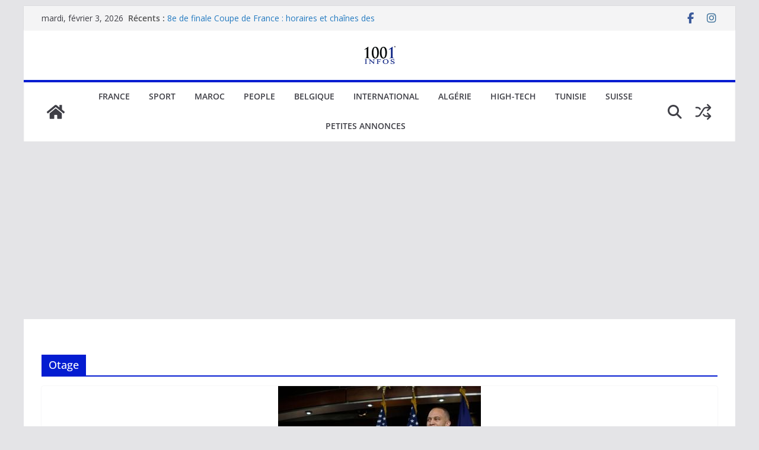

--- FILE ---
content_type: text/html; charset=UTF-8
request_url: https://1001infos.net/tag/otage/
body_size: 22122
content:
<!doctype html>
<html lang="fr-FR">
<head>
<meta charset="UTF-8"/>
<meta name="viewport" content="width=device-width, initial-scale=1">
<link rel="profile" href="http://gmpg.org/xfn/11"/>
<meta name='robots' content='index, follow, max-image-preview:large, max-snippet:-1, max-video-preview:-1'/>
<title>Archives des Otage - 1001Infos</title>
<link rel="canonical" href="https://1001infos.net/tag/otage/"/>
<link rel="next" href="https://1001infos.net/tag/otage/page/2/"/>
<meta property="og:locale" content="fr_FR"/>
<meta property="og:type" content="article"/>
<meta property="og:title" content="Archives des Otage - 1001Infos"/>
<meta property="og:url" content="https://1001infos.net/tag/otage/"/>
<meta property="og:site_name" content="1001Infos"/>
<meta name="twitter:card" content="summary_large_image"/>
<script type="application/ld+json" class="yoast-schema-graph">{"@context":"https://schema.org","@graph":[{"@type":"CollectionPage","@id":"https://1001infos.net/tag/otage/","url":"https://1001infos.net/tag/otage/","name":"Archives des Otage - 1001Infos","isPartOf":{"@id":"https://1001infos.net/#website"},"primaryImageOfPage":{"@id":"https://1001infos.net/tag/otage/#primaryimage"},"image":{"@id":"https://1001infos.net/tag/otage/#primaryimage"},"thumbnailUrl":"https://1001infos.net/wp-content/uploads/2026/02/etats-unis-explications-sur-le-nouveau-shutdown-en-cours-2.jpg","breadcrumb":{"@id":"https://1001infos.net/tag/otage/#breadcrumb"},"inLanguage":"fr-FR"},{"@type":"ImageObject","inLanguage":"fr-FR","@id":"https://1001infos.net/tag/otage/#primaryimage","url":"https://1001infos.net/wp-content/uploads/2026/02/etats-unis-explications-sur-le-nouveau-shutdown-en-cours-2.jpg","contentUrl":"https://1001infos.net/wp-content/uploads/2026/02/etats-unis-explications-sur-le-nouveau-shutdown-en-cours-2.jpg","width":342,"height":228,"caption":"États-Unis:Explications sur le nouveau « shutdown » en cours"},{"@type":"BreadcrumbList","@id":"https://1001infos.net/tag/otage/#breadcrumb","itemListElement":[{"@type":"ListItem","position":1,"name":"Accueil","item":"https://1001infos.net/"},{"@type":"ListItem","position":2,"name":"Otage"}]},{"@type":"WebSite","@id":"https://1001infos.net/#website","url":"https://1001infos.net/","name":"1001Infos","description":"Actualité information et news","publisher":{"@id":"https://1001infos.net/#organization"},"potentialAction":[{"@type":"SearchAction","target":{"@type":"EntryPoint","urlTemplate":"https://1001infos.net/?s={search_term_string}"},"query-input":{"@type":"PropertyValueSpecification","valueRequired":true,"valueName":"search_term_string"}}],"inLanguage":"fr-FR"},{"@type":"Organization","@id":"https://1001infos.net/#organization","name":"1001Infos","url":"https://1001infos.net/","logo":{"@type":"ImageObject","inLanguage":"fr-FR","@id":"https://1001infos.net/#/schema/logo/image/","url":"https://1001infos.net/wp-content/uploads/2025/09/logo1001Infos.png","contentUrl":"https://1001infos.net/wp-content/uploads/2025/09/logo1001Infos.png","width":512,"height":512,"caption":"1001Infos"},"image":{"@id":"https://1001infos.net/#/schema/logo/image/"},"sameAs":["https://www.facebook.com/1001infos.net","https://www.instagram.com/1001infos/"]}]}</script>
<link rel='dns-prefetch' href='//fonts.googleapis.com'/>
<link rel="alternate" type="application/rss+xml" title="1001Infos &raquo; Flux" href="https://1001infos.net/feed/"/>
<link rel="alternate" type="application/rss+xml" title="1001Infos &raquo; Flux des commentaires" href="https://1001infos.net/comments/feed/"/>
<link rel="alternate" type="application/rss+xml" title="1001Infos &raquo; Flux de l’étiquette Otage" href="https://1001infos.net/tag/otage/feed/"/>
<style id='wp-img-auto-sizes-contain-inline-css'>img:is([sizes=auto i],[sizes^="auto," i]){contain-intrinsic-size:3000px 1500px}</style>
<style id='wp-block-library-inline-css'>:root{--wp-block-synced-color:#7a00df;--wp-block-synced-color--rgb:122,0,223;--wp-bound-block-color:var(--wp-block-synced-color);--wp-editor-canvas-background:#ddd;--wp-admin-theme-color:#007cba;--wp-admin-theme-color--rgb:0,124,186;--wp-admin-theme-color-darker-10:#006ba1;--wp-admin-theme-color-darker-10--rgb:0,107,160.5;--wp-admin-theme-color-darker-20:#005a87;--wp-admin-theme-color-darker-20--rgb:0,90,135;--wp-admin-border-width-focus:2px}@media (min-resolution:192dpi){:root{--wp-admin-border-width-focus:1.5px}}.wp-element-button{cursor:pointer}:root .has-very-light-gray-background-color{background-color:#eee}:root .has-very-dark-gray-background-color{background-color:#313131}:root .has-very-light-gray-color{color:#eee}:root .has-very-dark-gray-color{color:#313131}:root .has-vivid-green-cyan-to-vivid-cyan-blue-gradient-background{background:linear-gradient(135deg,#00d084,#0693e3)}:root .has-purple-crush-gradient-background{background:linear-gradient(135deg,#34e2e4,#4721fb 50%,#ab1dfe)}:root .has-hazy-dawn-gradient-background{background:linear-gradient(135deg,#faaca8,#dad0ec)}:root .has-subdued-olive-gradient-background{background:linear-gradient(135deg,#fafae1,#67a671)}:root .has-atomic-cream-gradient-background{background:linear-gradient(135deg,#fdd79a,#004a59)}:root .has-nightshade-gradient-background{background:linear-gradient(135deg,#330968,#31cdcf)}:root .has-midnight-gradient-background{background:linear-gradient(135deg,#020381,#2874fc)}:root{--wp--preset--font-size--normal:16px;--wp--preset--font-size--huge:42px}.has-regular-font-size{font-size:1em}.has-larger-font-size{font-size:2.625em}.has-normal-font-size{font-size:var(--wp--preset--font-size--normal)}.has-huge-font-size{font-size:var(--wp--preset--font-size--huge)}.has-text-align-center{text-align:center}.has-text-align-left{text-align:left}.has-text-align-right{text-align:right}.has-fit-text{white-space:nowrap!important}#end-resizable-editor-section{display:none}.aligncenter{clear:both}.items-justified-left{justify-content:flex-start}.items-justified-center{justify-content:center}.items-justified-right{justify-content:flex-end}.items-justified-space-between{justify-content:space-between}.screen-reader-text{border:0;clip-path:inset(50%);height:1px;margin:-1px;overflow:hidden;padding:0;position:absolute;width:1px;word-wrap:normal!important}.screen-reader-text:focus{background-color:#ddd;clip-path:none;color:#444;display:block;font-size:1em;height:auto;left:5px;line-height:normal;padding:15px 23px 14px;text-decoration:none;top:5px;width:auto;z-index:100000}html :where(.has-border-color){border-style:solid}html :where([style*=border-top-color]){border-top-style:solid}html :where([style*=border-right-color]){border-right-style:solid}html :where([style*=border-bottom-color]){border-bottom-style:solid}html :where([style*=border-left-color]){border-left-style:solid}html :where([style*=border-width]){border-style:solid}html :where([style*=border-top-width]){border-top-style:solid}html :where([style*=border-right-width]){border-right-style:solid}html :where([style*=border-bottom-width]){border-bottom-style:solid}html :where([style*=border-left-width]){border-left-style:solid}html :where(img[class*=wp-image-]){height:auto;max-width:100%}:where(figure){margin:0 0 1em}html :where(.is-position-sticky){--wp-admin--admin-bar--position-offset:var(--wp-admin--admin-bar--height,0px)}@media screen and (max-width:600px){html :where(.is-position-sticky){--wp-admin--admin-bar--position-offset:0px}}</style><style id='global-styles-inline-css'>:root{--wp--preset--aspect-ratio--square:1;--wp--preset--aspect-ratio--4-3:4/3;--wp--preset--aspect-ratio--3-4:3/4;--wp--preset--aspect-ratio--3-2:3/2;--wp--preset--aspect-ratio--2-3:2/3;--wp--preset--aspect-ratio--16-9:16/9;--wp--preset--aspect-ratio--9-16:9/16;--wp--preset--color--black:#000000;--wp--preset--color--cyan-bluish-gray:#abb8c3;--wp--preset--color--white:#ffffff;--wp--preset--color--pale-pink:#f78da7;--wp--preset--color--vivid-red:#cf2e2e;--wp--preset--color--luminous-vivid-orange:#ff6900;--wp--preset--color--luminous-vivid-amber:#fcb900;--wp--preset--color--light-green-cyan:#7bdcb5;--wp--preset--color--vivid-green-cyan:#00d084;--wp--preset--color--pale-cyan-blue:#8ed1fc;--wp--preset--color--vivid-cyan-blue:#0693e3;--wp--preset--color--vivid-purple:#9b51e0;--wp--preset--color--cm-color-1:#257BC1;--wp--preset--color--cm-color-2:#2270B0;--wp--preset--color--cm-color-3:#FFFFFF;--wp--preset--color--cm-color-4:#F9FEFD;--wp--preset--color--cm-color-5:#27272A;--wp--preset--color--cm-color-6:#16181A;--wp--preset--color--cm-color-7:#8F8F8F;--wp--preset--color--cm-color-8:#FFFFFF;--wp--preset--color--cm-color-9:#C7C7C7;--wp--preset--gradient--vivid-cyan-blue-to-vivid-purple:linear-gradient(135deg,rgb(6,147,227) 0%,rgb(155,81,224) 100%);--wp--preset--gradient--light-green-cyan-to-vivid-green-cyan:linear-gradient(135deg,rgb(122,220,180) 0%,rgb(0,208,130) 100%);--wp--preset--gradient--luminous-vivid-amber-to-luminous-vivid-orange:linear-gradient(135deg,rgb(252,185,0) 0%,rgb(255,105,0) 100%);--wp--preset--gradient--luminous-vivid-orange-to-vivid-red:linear-gradient(135deg,rgb(255,105,0) 0%,rgb(207,46,46) 100%);--wp--preset--gradient--very-light-gray-to-cyan-bluish-gray:linear-gradient(135deg,rgb(238,238,238) 0%,rgb(169,184,195) 100%);--wp--preset--gradient--cool-to-warm-spectrum:linear-gradient(135deg,rgb(74,234,220) 0%,rgb(151,120,209) 20%,rgb(207,42,186) 40%,rgb(238,44,130) 60%,rgb(251,105,98) 80%,rgb(254,248,76) 100%);--wp--preset--gradient--blush-light-purple:linear-gradient(135deg,rgb(255,206,236) 0%,rgb(152,150,240) 100%);--wp--preset--gradient--blush-bordeaux:linear-gradient(135deg,rgb(254,205,165) 0%,rgb(254,45,45) 50%,rgb(107,0,62) 100%);--wp--preset--gradient--luminous-dusk:linear-gradient(135deg,rgb(255,203,112) 0%,rgb(199,81,192) 50%,rgb(65,88,208) 100%);--wp--preset--gradient--pale-ocean:linear-gradient(135deg,rgb(255,245,203) 0%,rgb(182,227,212) 50%,rgb(51,167,181) 100%);--wp--preset--gradient--electric-grass:linear-gradient(135deg,rgb(202,248,128) 0%,rgb(113,206,126) 100%);--wp--preset--gradient--midnight:linear-gradient(135deg,rgb(2,3,129) 0%,rgb(40,116,252) 100%);--wp--preset--font-size--small:13px;--wp--preset--font-size--medium:16px;--wp--preset--font-size--large:20px;--wp--preset--font-size--x-large:24px;--wp--preset--font-size--xx-large:30px;--wp--preset--font-size--huge:36px;--wp--preset--font-family--dm-sans:DM Sans, sans-serif;--wp--preset--font-family--public-sans:Public Sans, sans-serif;--wp--preset--font-family--roboto:Roboto, sans-serif;--wp--preset--font-family--segoe-ui:Segoe UI, Arial, sans-serif;--wp--preset--font-family--ibm-plex-serif:IBM Plex Serif, sans-serif;--wp--preset--font-family--inter:Inter, sans-serif;--wp--preset--spacing--20:0.44rem;--wp--preset--spacing--30:0.67rem;--wp--preset--spacing--40:1rem;--wp--preset--spacing--50:1.5rem;--wp--preset--spacing--60:2.25rem;--wp--preset--spacing--70:3.38rem;--wp--preset--spacing--80:5.06rem;--wp--preset--shadow--natural:6px 6px 9px rgba(0, 0, 0, 0.2);--wp--preset--shadow--deep:12px 12px 50px rgba(0, 0, 0, 0.4);--wp--preset--shadow--sharp:6px 6px 0px rgba(0, 0, 0, 0.2);--wp--preset--shadow--outlined:6px 6px 0px -3px rgb(255, 255, 255), 6px 6px rgb(0, 0, 0);--wp--preset--shadow--crisp:6px 6px 0px rgb(0, 0, 0);}:root{--wp--style--global--content-size:760px;--wp--style--global--wide-size:1160px;}:where(body){margin:0;}.wp-site-blocks > .alignleft{float:left;margin-right:2em;}.wp-site-blocks > .alignright{float:right;margin-left:2em;}.wp-site-blocks > .aligncenter{justify-content:center;margin-left:auto;margin-right:auto;}:where(.wp-site-blocks) > *{margin-block-start:24px;margin-block-end:0;}:where(.wp-site-blocks) > :first-child{margin-block-start:0;}:where(.wp-site-blocks) > :last-child{margin-block-end:0;}:root{--wp--style--block-gap:24px;}:root :where(.is-layout-flow) > :first-child{margin-block-start:0;}:root :where(.is-layout-flow) > :last-child{margin-block-end:0;}:root :where(.is-layout-flow) > *{margin-block-start:24px;margin-block-end:0;}:root :where(.is-layout-constrained) > :first-child{margin-block-start:0;}:root :where(.is-layout-constrained) > :last-child{margin-block-end:0;}:root :where(.is-layout-constrained) > *{margin-block-start:24px;margin-block-end:0;}:root :where(.is-layout-flex){gap:24px;}:root :where(.is-layout-grid){gap:24px;}.is-layout-flow > .alignleft{float:left;margin-inline-start:0;margin-inline-end:2em;}.is-layout-flow > .alignright{float:right;margin-inline-start:2em;margin-inline-end:0;}.is-layout-flow > .aligncenter{margin-left:auto !important;margin-right:auto !important;}.is-layout-constrained > .alignleft{float:left;margin-inline-start:0;margin-inline-end:2em;}.is-layout-constrained > .alignright{float:right;margin-inline-start:2em;margin-inline-end:0;}.is-layout-constrained > .aligncenter{margin-left:auto !important;margin-right:auto !important;}.is-layout-constrained > :where(:not(.alignleft):not(.alignright):not(.alignfull)){max-width:var(--wp--style--global--content-size);margin-left:auto !important;margin-right:auto !important;}.is-layout-constrained > .alignwide{max-width:var(--wp--style--global--wide-size);}body .is-layout-flex{display:flex;}.is-layout-flex{flex-wrap:wrap;align-items:center;}.is-layout-flex > :is(*, div){margin:0;}body .is-layout-grid{display:grid;}.is-layout-grid > :is(*, div){margin:0;}body{padding-top:0px;padding-right:0px;padding-bottom:0px;padding-left:0px;}a:where(:not(.wp-element-button)){text-decoration:underline;}:root :where(.wp-element-button, .wp-block-button__link){background-color:#32373c;border-width:0;color:#fff;font-family:inherit;font-size:inherit;font-style:inherit;font-weight:inherit;letter-spacing:inherit;line-height:inherit;padding-top:calc(0.667em + 2px);padding-right:calc(1.333em + 2px);padding-bottom:calc(0.667em + 2px);padding-left:calc(1.333em + 2px);text-decoration:none;text-transform:inherit;}.has-black-color{color:var(--wp--preset--color--black) !important;}.has-cyan-bluish-gray-color{color:var(--wp--preset--color--cyan-bluish-gray) !important;}.has-white-color{color:var(--wp--preset--color--white) !important;}.has-pale-pink-color{color:var(--wp--preset--color--pale-pink) !important;}.has-vivid-red-color{color:var(--wp--preset--color--vivid-red) !important;}.has-luminous-vivid-orange-color{color:var(--wp--preset--color--luminous-vivid-orange) !important;}.has-luminous-vivid-amber-color{color:var(--wp--preset--color--luminous-vivid-amber) !important;}.has-light-green-cyan-color{color:var(--wp--preset--color--light-green-cyan) !important;}.has-vivid-green-cyan-color{color:var(--wp--preset--color--vivid-green-cyan) !important;}.has-pale-cyan-blue-color{color:var(--wp--preset--color--pale-cyan-blue) !important;}.has-vivid-cyan-blue-color{color:var(--wp--preset--color--vivid-cyan-blue) !important;}.has-vivid-purple-color{color:var(--wp--preset--color--vivid-purple) !important;}.has-cm-color-1-color{color:var(--wp--preset--color--cm-color-1) !important;}.has-cm-color-2-color{color:var(--wp--preset--color--cm-color-2) !important;}.has-cm-color-3-color{color:var(--wp--preset--color--cm-color-3) !important;}.has-cm-color-4-color{color:var(--wp--preset--color--cm-color-4) !important;}.has-cm-color-5-color{color:var(--wp--preset--color--cm-color-5) !important;}.has-cm-color-6-color{color:var(--wp--preset--color--cm-color-6) !important;}.has-cm-color-7-color{color:var(--wp--preset--color--cm-color-7) !important;}.has-cm-color-8-color{color:var(--wp--preset--color--cm-color-8) !important;}.has-cm-color-9-color{color:var(--wp--preset--color--cm-color-9) !important;}.has-black-background-color{background-color:var(--wp--preset--color--black) !important;}.has-cyan-bluish-gray-background-color{background-color:var(--wp--preset--color--cyan-bluish-gray) !important;}.has-white-background-color{background-color:var(--wp--preset--color--white) !important;}.has-pale-pink-background-color{background-color:var(--wp--preset--color--pale-pink) !important;}.has-vivid-red-background-color{background-color:var(--wp--preset--color--vivid-red) !important;}.has-luminous-vivid-orange-background-color{background-color:var(--wp--preset--color--luminous-vivid-orange) !important;}.has-luminous-vivid-amber-background-color{background-color:var(--wp--preset--color--luminous-vivid-amber) !important;}.has-light-green-cyan-background-color{background-color:var(--wp--preset--color--light-green-cyan) !important;}.has-vivid-green-cyan-background-color{background-color:var(--wp--preset--color--vivid-green-cyan) !important;}.has-pale-cyan-blue-background-color{background-color:var(--wp--preset--color--pale-cyan-blue) !important;}.has-vivid-cyan-blue-background-color{background-color:var(--wp--preset--color--vivid-cyan-blue) !important;}.has-vivid-purple-background-color{background-color:var(--wp--preset--color--vivid-purple) !important;}.has-cm-color-1-background-color{background-color:var(--wp--preset--color--cm-color-1) !important;}.has-cm-color-2-background-color{background-color:var(--wp--preset--color--cm-color-2) !important;}.has-cm-color-3-background-color{background-color:var(--wp--preset--color--cm-color-3) !important;}.has-cm-color-4-background-color{background-color:var(--wp--preset--color--cm-color-4) !important;}.has-cm-color-5-background-color{background-color:var(--wp--preset--color--cm-color-5) !important;}.has-cm-color-6-background-color{background-color:var(--wp--preset--color--cm-color-6) !important;}.has-cm-color-7-background-color{background-color:var(--wp--preset--color--cm-color-7) !important;}.has-cm-color-8-background-color{background-color:var(--wp--preset--color--cm-color-8) !important;}.has-cm-color-9-background-color{background-color:var(--wp--preset--color--cm-color-9) !important;}.has-black-border-color{border-color:var(--wp--preset--color--black) !important;}.has-cyan-bluish-gray-border-color{border-color:var(--wp--preset--color--cyan-bluish-gray) !important;}.has-white-border-color{border-color:var(--wp--preset--color--white) !important;}.has-pale-pink-border-color{border-color:var(--wp--preset--color--pale-pink) !important;}.has-vivid-red-border-color{border-color:var(--wp--preset--color--vivid-red) !important;}.has-luminous-vivid-orange-border-color{border-color:var(--wp--preset--color--luminous-vivid-orange) !important;}.has-luminous-vivid-amber-border-color{border-color:var(--wp--preset--color--luminous-vivid-amber) !important;}.has-light-green-cyan-border-color{border-color:var(--wp--preset--color--light-green-cyan) !important;}.has-vivid-green-cyan-border-color{border-color:var(--wp--preset--color--vivid-green-cyan) !important;}.has-pale-cyan-blue-border-color{border-color:var(--wp--preset--color--pale-cyan-blue) !important;}.has-vivid-cyan-blue-border-color{border-color:var(--wp--preset--color--vivid-cyan-blue) !important;}.has-vivid-purple-border-color{border-color:var(--wp--preset--color--vivid-purple) !important;}.has-cm-color-1-border-color{border-color:var(--wp--preset--color--cm-color-1) !important;}.has-cm-color-2-border-color{border-color:var(--wp--preset--color--cm-color-2) !important;}.has-cm-color-3-border-color{border-color:var(--wp--preset--color--cm-color-3) !important;}.has-cm-color-4-border-color{border-color:var(--wp--preset--color--cm-color-4) !important;}.has-cm-color-5-border-color{border-color:var(--wp--preset--color--cm-color-5) !important;}.has-cm-color-6-border-color{border-color:var(--wp--preset--color--cm-color-6) !important;}.has-cm-color-7-border-color{border-color:var(--wp--preset--color--cm-color-7) !important;}.has-cm-color-8-border-color{border-color:var(--wp--preset--color--cm-color-8) !important;}.has-cm-color-9-border-color{border-color:var(--wp--preset--color--cm-color-9) !important;}.has-vivid-cyan-blue-to-vivid-purple-gradient-background{background:var(--wp--preset--gradient--vivid-cyan-blue-to-vivid-purple) !important;}.has-light-green-cyan-to-vivid-green-cyan-gradient-background{background:var(--wp--preset--gradient--light-green-cyan-to-vivid-green-cyan) !important;}.has-luminous-vivid-amber-to-luminous-vivid-orange-gradient-background{background:var(--wp--preset--gradient--luminous-vivid-amber-to-luminous-vivid-orange) !important;}.has-luminous-vivid-orange-to-vivid-red-gradient-background{background:var(--wp--preset--gradient--luminous-vivid-orange-to-vivid-red) !important;}.has-very-light-gray-to-cyan-bluish-gray-gradient-background{background:var(--wp--preset--gradient--very-light-gray-to-cyan-bluish-gray) !important;}.has-cool-to-warm-spectrum-gradient-background{background:var(--wp--preset--gradient--cool-to-warm-spectrum) !important;}.has-blush-light-purple-gradient-background{background:var(--wp--preset--gradient--blush-light-purple) !important;}.has-blush-bordeaux-gradient-background{background:var(--wp--preset--gradient--blush-bordeaux) !important;}.has-luminous-dusk-gradient-background{background:var(--wp--preset--gradient--luminous-dusk) !important;}.has-pale-ocean-gradient-background{background:var(--wp--preset--gradient--pale-ocean) !important;}.has-electric-grass-gradient-background{background:var(--wp--preset--gradient--electric-grass) !important;}.has-midnight-gradient-background{background:var(--wp--preset--gradient--midnight) !important;}.has-small-font-size{font-size:var(--wp--preset--font-size--small) !important;}.has-medium-font-size{font-size:var(--wp--preset--font-size--medium) !important;}.has-large-font-size{font-size:var(--wp--preset--font-size--large) !important;}.has-x-large-font-size{font-size:var(--wp--preset--font-size--x-large) !important;}.has-xx-large-font-size{font-size:var(--wp--preset--font-size--xx-large) !important;}.has-huge-font-size{font-size:var(--wp--preset--font-size--huge) !important;}.has-dm-sans-font-family{font-family:var(--wp--preset--font-family--dm-sans) !important;}.has-public-sans-font-family{font-family:var(--wp--preset--font-family--public-sans) !important;}.has-roboto-font-family{font-family:var(--wp--preset--font-family--roboto) !important;}.has-segoe-ui-font-family{font-family:var(--wp--preset--font-family--segoe-ui) !important;}.has-ibm-plex-serif-font-family{font-family:var(--wp--preset--font-family--ibm-plex-serif) !important;}.has-inter-font-family{font-family:var(--wp--preset--font-family--inter) !important;}</style>
<link rel="stylesheet" type="text/css" href="//1001infos.net/wp-content/cache/wpfc-minified/20c3ntig/fucto.css" media="all"/>
<style id='colormag_style-inline-css'>.colormag-button, blockquote, button,
input[type=reset],
input[type=button],
input[type=submit],
.cm-home-icon.front_page_on, .cm-post-categories a, .cm-primary-nav ul li ul li:hover, .cm-primary-nav ul li.current-menu-item, .cm-primary-nav ul li.current_page_ancestor, .cm-primary-nav ul li.current-menu-ancestor, .cm-primary-nav ul li.current_page_item, .cm-primary-nav ul li:hover, .cm-primary-nav ul li.focus, .cm-mobile-nav li a:hover, .colormag-header-clean #cm-primary-nav .cm-menu-toggle:hover,
.cm-header .cm-mobile-nav li:hover, .cm-header .cm-mobile-nav li.current-page-ancestor, .cm-header .cm-mobile-nav li.current-menu-ancestor, .cm-header .cm-mobile-nav li.current-page-item, .cm-header .cm-mobile-nav li.current-menu-item, .cm-primary-nav ul li.focus > a, .cm-layout-2 .cm-primary-nav ul ul.sub-menu li.focus > a, .cm-mobile-nav .current-menu-item>a, .cm-mobile-nav .current_page_item>a,
.colormag-header-clean .cm-mobile-nav li:hover > a, .colormag-header-clean .cm-mobile-nav li.current-page-ancestor > a, .colormag-header-clean .cm-mobile-nav li.current-menu-ancestor > a, .colormag-header-clean .cm-mobile-nav li.current-page-item > a, .colormag-header-clean .cm-mobile-nav li.current-menu-item > a, .fa.search-top:hover, .widget_call_to_action .btn--primary, .colormag-footer--classic .cm-footer-cols .cm-row .cm-widget-title span::before, .colormag-footer--classic-bordered .cm-footer-cols .cm-row .cm-widget-title span::before, .cm-featured-posts .cm-widget-title span, .cm-featured-category-slider-widget .cm-slide-content .cm-entry-header-meta .cm-post-categories a, .cm-highlighted-posts .cm-post-content .cm-entry-header-meta .cm-post-categories a, .cm-category-slide-next, .cm-category-slide-prev, .slide-next,
.slide-prev, .cm-tabbed-widget ul li, .cm-posts .wp-pagenavi .current,
.cm-posts .wp-pagenavi a:hover, .cm-secondary .cm-widget-title span,
.cm-posts .post .cm-post-content .cm-entry-header-meta .cm-post-categories a, .cm-page-header .cm-page-title span, .entry-meta .post-format i,
.format-link .cm-entry-summary a, .cm-entry-button, .infinite-scroll .tg-infinite-scroll,
.no-more-post-text, .pagination span,
.comments-area .comment-author-link span, .cm-footer-cols .cm-row .cm-widget-title span, .advertisement_above_footer .cm-widget-title span, .error, .cm-primary .cm-widget-title span,
.related-posts-wrapper.style-three .cm-post-content .cm-entry-title a:hover:before, .cm-slider-area .cm-widget-title span, .cm-beside-slider-widget .cm-widget-title span, .top-full-width-sidebar .cm-widget-title span, .wp-block-quote, .wp-block-quote.is-style-large,
.wp-block-quote.has-text-align-right, .cm-error-404 .cm-btn, .widget .wp-block-heading, .wp-block-search button,
.widget a::before, .cm-post-date a::before,
.byline a::before, .colormag-footer--classic-bordered .cm-widget-title::before, .wp-block-button__link, #cm-tertiary .cm-widget-title span,
.link-pagination .post-page-numbers.current, .wp-block-query-pagination-numbers .page-numbers.current, .wp-element-button, .wp-block-button .wp-block-button__link, .wp-element-button, .cm-layout-2 .cm-primary-nav ul ul.sub-menu li:hover, .cm-layout-2 .cm-primary-nav ul ul.sub-menu li.current-menu-ancestor, .cm-layout-2 .cm-primary-nav ul ul.sub-menu li.current-menu-item, .cm-layout-2 .cm-primary-nav ul ul.sub-menu li.focus, .search-wrap button, .page-numbers .current, .cm-footer-builder .cm-widget-title span, .wp-block-search .wp-element-button:hover{background-color:#041cd1;}a, .cm-layout-2 #cm-primary-nav .fa.search-top:hover,
.cm-layout-2 #cm-primary-nav.cm-mobile-nav .cm-random-post a:hover .fa-random,
.cm-layout-2 #cm-primary-nav.cm-primary-nav .cm-random-post a:hover .fa-random,
.cm-layout-2 .breaking-news .newsticker a:hover, .cm-layout-2 .cm-primary-nav ul li.current-menu-item > a, .cm-layout-2 .cm-primary-nav ul li.current_page_item > a, .cm-layout-2 .cm-primary-nav ul li:hover > a, .cm-layout-2 .cm-primary-nav ul li.focus > a
.dark-skin .cm-layout-2-style-1 #cm-primary-nav.cm-primary-nav .cm-home-icon:hover .fa,
.byline a:hover, .comments a:hover, .cm-edit-link a:hover, .cm-post-date a:hover,
.social-links:not(.cm-header-actions .social-links) i.fa:hover, .cm-tag-links a:hover,
.colormag-header-clean .social-links li:hover i.fa, .cm-layout-2-style-1 .social-links li:hover i.fa,
.colormag-header-clean .breaking-news .newsticker a:hover, .widget_featured_posts .article-content .cm-entry-title a:hover,
.widget_featured_slider .slide-content .cm-below-entry-meta .byline a:hover, .widget_featured_slider .slide-content .cm-below-entry-meta .comments a:hover, .widget_featured_slider .slide-content .cm-below-entry-meta .cm-post-date a:hover, .widget_featured_slider .slide-content .cm-entry-title a:hover, .widget_block_picture_news.widget_featured_posts .article-content .cm-entry-title a:hover, .widget_highlighted_posts .article-content .cm-below-entry-meta .byline a:hover, .widget_highlighted_posts .article-content .cm-below-entry-meta .comments a:hover, .widget_highlighted_posts .article-content .cm-below-entry-meta .cm-post-date a:hover, .widget_highlighted_posts .article-content .cm-entry-title a:hover, i.fa-arrow-up, i.fa-arrow-down,
.cm-site-title a, #content .post .article-content .cm-entry-title a:hover, .entry-meta .byline i,
.entry-meta .cat-links i, .entry-meta a, .post .cm-entry-title a:hover, .search .cm-entry-title a:hover,
.entry-meta .comments-link a:hover, .entry-meta .cm-edit-link a:hover, .entry-meta .cm-post-date a:hover,
.entry-meta .cm-tag-links a:hover, .single #content .tags a:hover, .count, .next a:hover, .previous a:hover,
.related-posts-main-title .fa, .single-related-posts .article-content .cm-entry-title a:hover,
.pagination a span:hover, #content .comments-area a.comment-cm-edit-link:hover, #content .comments-area a.comment-permalink:hover,
#content .comments-area article header cite a:hover, .comments-area .comment-author-link a:hover,
.comment .comment-reply-link:hover, .nav-next a, .nav-previous a,
#cm-footer .cm-footer-menu ul li a:hover,
.cm-footer-cols .cm-row a:hover, a#scroll-up i, .related-posts-wrapper-flyout .cm-entry-title a:hover,
.human-diff-time .human-diff-time-display:hover, .cm-layout-2-style-1 #cm-primary-nav .fa:hover,
.cm-footer-bar a, .cm-post-date a:hover, .cm-author a:hover, .cm-comments-link a:hover, .cm-tag-links a:hover, .cm-edit-link a:hover, .cm-footer-bar .copyright a, .cm-featured-posts .cm-entry-title a:hover, .cm-posts .post .cm-post-content .cm-entry-title a:hover, .cm-posts .post .single-title-above .cm-entry-title a:hover, .cm-layout-2 .cm-primary-nav ul li:hover > a, .cm-layout-2 #cm-primary-nav .fa:hover,
.cm-entry-title a:hover, button:hover, input[type="button"]:hover,
input[type="reset"]:hover,
input[type="submit"]:hover,
.wp-block-button .wp-block-button__link:hover, .cm-button:hover, .wp-element-button:hover, li.product .added_to_cart:hover, .comments-area .comment-permalink:hover, .cm-footer-bar-area .cm-footer-bar__2 a{color:#041cd1;}#cm-primary-nav,
.cm-contained .cm-header-2 .cm-row, .cm-header-builder.cm-full-width .cm-main-header .cm-header-bottom-row{border-top-color:#041cd1;}.cm-layout-2 #cm-primary-nav,
.cm-layout-2 .cm-primary-nav ul ul.sub-menu li:hover, .cm-layout-2 .cm-primary-nav ul > li:hover > a, .cm-layout-2 .cm-primary-nav ul > li.current-menu-item > a, .cm-layout-2 .cm-primary-nav ul > li.current-menu-ancestor > a, .cm-layout-2 .cm-primary-nav ul ul.sub-menu li.current-menu-ancestor, .cm-layout-2 .cm-primary-nav ul ul.sub-menu li.current-menu-item, .cm-layout-2 .cm-primary-nav ul ul.sub-menu li.focus, cm-layout-2 .cm-primary-nav ul ul.sub-menu li.current-menu-ancestor, cm-layout-2 .cm-primary-nav ul ul.sub-menu li.current-menu-item, cm-layout-2 #cm-primary-nav .cm-menu-toggle:hover,
cm-layout-2 #cm-primary-nav.cm-mobile-nav .cm-menu-toggle,
cm-layout-2 .cm-primary-nav ul > li:hover > a, cm-layout-2 .cm-primary-nav ul > li.current-menu-item > a, cm-layout-2 .cm-primary-nav ul > li.current-menu-ancestor > a, .cm-layout-2 .cm-primary-nav ul li.focus > a, .pagination a span:hover,
.cm-error-404 .cm-btn, .single-post .cm-post-categories a::after, .widget .block-title, .cm-layout-2 .cm-primary-nav ul li.focus > a, button, input[type="button"],
input[type="reset"],
input[type="submit"],
.wp-block-button .wp-block-button__link, .cm-button, .wp-element-button, li.product .added_to_cart{border-color:#041cd1;}.cm-secondary .cm-widget-title,
#cm-tertiary .cm-widget-title,
.widget_featured_posts .widget-title, #secondary .widget-title,
#cm-tertiary .widget-title,
.cm-page-header .cm-page-title, .cm-footer-cols .cm-row .widget-title, .advertisement_above_footer .widget-title, #primary .widget-title,
.widget_slider_area .widget-title, .widget_beside_slider .widget-title, .top-full-width-sidebar .widget-title, .cm-footer-cols .cm-row .cm-widget-title, .cm-footer-bar .copyright a, .cm-layout-2.cm-layout-2-style-2 #cm-primary-nav,
.cm-layout-2 .cm-primary-nav ul > li:hover > a, .cm-footer-builder .cm-widget-title, .cm-layout-2 .cm-primary-nav ul > li.current-menu-item > a{border-bottom-color:#041cd1;}body{color:#444444;}.cm-posts .post{box-shadow:0px 0px 2px 0px #E4E4E7;}body,
button, input, select, textarea, blockquote p, .entry-meta, .cm-entry-button, dl, .previous a, .next a, .nav-previous a, .nav-next a, #respond h3#reply-title #cancel-comment-reply-link,
#respond form input[type="text"],
#respond form textarea,
.cm-secondary .widget, .cm-error-404 .widget, .cm-entry-summary p{font-family:Open Sans;}h1 ,h2, h3, h4, h5, h6{font-family:Open Sans;font-style:inherit;}@media screen and (min-width:992px){.cm-primary{width:70%;}}.colormag-button,
input[type="reset"],
input[type="button"],
input[type="submit"],
button, .cm-entry-button span, .wp-block-button .wp-block-button__link{color:#ffffff;}.cm-content{background-color:#ffffff;background-size:contain;}.cm-header .cm-menu-toggle svg,
.cm-header .cm-menu-toggle svg{fill:#fff;}.cm-footer-bar-area .cm-footer-bar__2 a{color:#207daf;}.colormag-button,
blockquote, button,
input[type=reset],
input[type=button],
input[type=submit],
.cm-home-icon.front_page_on, .cm-post-categories a, .cm-primary-nav ul li ul li:hover, .cm-primary-nav ul li.current-menu-item, .cm-primary-nav ul li.current_page_ancestor, .cm-primary-nav ul li.current-menu-ancestor, .cm-primary-nav ul li.current_page_item, .cm-primary-nav ul li:hover, .cm-primary-nav ul li.focus, .cm-mobile-nav li a:hover, .colormag-header-clean #cm-primary-nav .cm-menu-toggle:hover,
.cm-header .cm-mobile-nav li:hover, .cm-header .cm-mobile-nav li.current-page-ancestor, .cm-header .cm-mobile-nav li.current-menu-ancestor, .cm-header .cm-mobile-nav li.current-page-item, .cm-header .cm-mobile-nav li.current-menu-item, .cm-primary-nav ul li.focus > a, .cm-layout-2 .cm-primary-nav ul ul.sub-menu li.focus > a, .cm-mobile-nav .current-menu-item>a, .cm-mobile-nav .current_page_item>a,
.colormag-header-clean .cm-mobile-nav li:hover > a, .colormag-header-clean .cm-mobile-nav li.current-page-ancestor > a, .colormag-header-clean .cm-mobile-nav li.current-menu-ancestor > a, .colormag-header-clean .cm-mobile-nav li.current-page-item > a, .colormag-header-clean .cm-mobile-nav li.current-menu-item > a, .fa.search-top:hover, .widget_call_to_action .btn--primary, .colormag-footer--classic .cm-footer-cols .cm-row .cm-widget-title span::before, .colormag-footer--classic-bordered .cm-footer-cols .cm-row .cm-widget-title span::before, .cm-featured-posts .cm-widget-title span, .cm-featured-category-slider-widget .cm-slide-content .cm-entry-header-meta .cm-post-categories a, .cm-highlighted-posts .cm-post-content .cm-entry-header-meta .cm-post-categories a, .cm-category-slide-next, .cm-category-slide-prev, .slide-next,
.slide-prev, .cm-tabbed-widget ul li, .cm-posts .wp-pagenavi .current,
.cm-posts .wp-pagenavi a:hover, .cm-secondary .cm-widget-title span,
.cm-posts .post .cm-post-content .cm-entry-header-meta .cm-post-categories a, .cm-page-header .cm-page-title span, .entry-meta .post-format i,
.format-link .cm-entry-summary a, .cm-entry-button, .infinite-scroll .tg-infinite-scroll,
.no-more-post-text, .pagination span,
.comments-area .comment-author-link span, .cm-footer-cols .cm-row .cm-widget-title span, .advertisement_above_footer .cm-widget-title span, .error, .cm-primary .cm-widget-title span,
.related-posts-wrapper.style-three .cm-post-content .cm-entry-title a:hover:before, .cm-slider-area .cm-widget-title span, .cm-beside-slider-widget .cm-widget-title span, .top-full-width-sidebar .cm-widget-title span, .wp-block-quote, .wp-block-quote.is-style-large,
.wp-block-quote.has-text-align-right, .cm-error-404 .cm-btn, .widget .wp-block-heading, .wp-block-search button,
.widget a::before, .cm-post-date a::before,
.byline a::before, .colormag-footer--classic-bordered .cm-widget-title::before, .wp-block-button__link, #cm-tertiary .cm-widget-title span,
.link-pagination .post-page-numbers.current, .wp-block-query-pagination-numbers .page-numbers.current, .wp-element-button, .wp-block-button .wp-block-button__link, .wp-element-button, .cm-layout-2 .cm-primary-nav ul ul.sub-menu li:hover, .cm-layout-2 .cm-primary-nav ul ul.sub-menu li.current-menu-ancestor, .cm-layout-2 .cm-primary-nav ul ul.sub-menu li.current-menu-item, .cm-layout-2 .cm-primary-nav ul ul.sub-menu li.focus, .search-wrap button, .page-numbers .current, .cm-footer-builder .cm-widget-title span, .wp-block-search .wp-element-button:hover{background-color:#041cd1;}a, .cm-layout-2 #cm-primary-nav .fa.search-top:hover,
.cm-layout-2 #cm-primary-nav.cm-mobile-nav .cm-random-post a:hover .fa-random,
.cm-layout-2 #cm-primary-nav.cm-primary-nav .cm-random-post a:hover .fa-random,
.cm-layout-2 .breaking-news .newsticker a:hover, .cm-layout-2 .cm-primary-nav ul li.current-menu-item > a, .cm-layout-2 .cm-primary-nav ul li.current_page_item > a, .cm-layout-2 .cm-primary-nav ul li:hover > a, .cm-layout-2 .cm-primary-nav ul li.focus > a
.dark-skin .cm-layout-2-style-1 #cm-primary-nav.cm-primary-nav .cm-home-icon:hover .fa,
.byline a:hover, .comments a:hover, .cm-edit-link a:hover, .cm-post-date a:hover,
.social-links:not(.cm-header-actions .social-links) i.fa:hover, .cm-tag-links a:hover,
.colormag-header-clean .social-links li:hover i.fa, .cm-layout-2-style-1 .social-links li:hover i.fa,
.colormag-header-clean .breaking-news .newsticker a:hover, .widget_featured_posts .article-content .cm-entry-title a:hover,
.widget_featured_slider .slide-content .cm-below-entry-meta .byline a:hover, .widget_featured_slider .slide-content .cm-below-entry-meta .comments a:hover, .widget_featured_slider .slide-content .cm-below-entry-meta .cm-post-date a:hover, .widget_featured_slider .slide-content .cm-entry-title a:hover, .widget_block_picture_news.widget_featured_posts .article-content .cm-entry-title a:hover, .widget_highlighted_posts .article-content .cm-below-entry-meta .byline a:hover, .widget_highlighted_posts .article-content .cm-below-entry-meta .comments a:hover, .widget_highlighted_posts .article-content .cm-below-entry-meta .cm-post-date a:hover, .widget_highlighted_posts .article-content .cm-entry-title a:hover, i.fa-arrow-up, i.fa-arrow-down,
.cm-site-title a, #content .post .article-content .cm-entry-title a:hover, .entry-meta .byline i,
.entry-meta .cat-links i, .entry-meta a, .post .cm-entry-title a:hover, .search .cm-entry-title a:hover,
.entry-meta .comments-link a:hover, .entry-meta .cm-edit-link a:hover, .entry-meta .cm-post-date a:hover,
.entry-meta .cm-tag-links a:hover, .single #content .tags a:hover, .count, .next a:hover, .previous a:hover,
.related-posts-main-title .fa, .single-related-posts .article-content .cm-entry-title a:hover,
.pagination a span:hover, #content .comments-area a.comment-cm-edit-link:hover, #content .comments-area a.comment-permalink:hover,
#content .comments-area article header cite a:hover, .comments-area .comment-author-link a:hover,
.comment .comment-reply-link:hover, .nav-next a, .nav-previous a,
#cm-footer .cm-footer-menu ul li a:hover,
.cm-footer-cols .cm-row a:hover, a#scroll-up i, .related-posts-wrapper-flyout .cm-entry-title a:hover,
.human-diff-time .human-diff-time-display:hover, .cm-layout-2-style-1 #cm-primary-nav .fa:hover,
.cm-footer-bar a, .cm-post-date a:hover, .cm-author a:hover, .cm-comments-link a:hover, .cm-tag-links a:hover, .cm-edit-link a:hover, .cm-footer-bar .copyright a, .cm-featured-posts .cm-entry-title a:hover, .cm-posts .post .cm-post-content .cm-entry-title a:hover, .cm-posts .post .single-title-above .cm-entry-title a:hover, .cm-layout-2 .cm-primary-nav ul li:hover > a, .cm-layout-2 #cm-primary-nav .fa:hover,
.cm-entry-title a:hover, button:hover, input[type="button"]:hover,
input[type="reset"]:hover,
input[type="submit"]:hover,
.wp-block-button .wp-block-button__link:hover, .cm-button:hover, .wp-element-button:hover, li.product .added_to_cart:hover, .comments-area .comment-permalink:hover, .cm-footer-bar-area .cm-footer-bar__2 a{color:#041cd1;}#cm-primary-nav,
.cm-contained .cm-header-2 .cm-row, .cm-header-builder.cm-full-width .cm-main-header .cm-header-bottom-row{border-top-color:#041cd1;}.cm-layout-2 #cm-primary-nav,
.cm-layout-2 .cm-primary-nav ul ul.sub-menu li:hover, .cm-layout-2 .cm-primary-nav ul > li:hover > a, .cm-layout-2 .cm-primary-nav ul > li.current-menu-item > a, .cm-layout-2 .cm-primary-nav ul > li.current-menu-ancestor > a, .cm-layout-2 .cm-primary-nav ul ul.sub-menu li.current-menu-ancestor, .cm-layout-2 .cm-primary-nav ul ul.sub-menu li.current-menu-item, .cm-layout-2 .cm-primary-nav ul ul.sub-menu li.focus, cm-layout-2 .cm-primary-nav ul ul.sub-menu li.current-menu-ancestor, cm-layout-2 .cm-primary-nav ul ul.sub-menu li.current-menu-item, cm-layout-2 #cm-primary-nav .cm-menu-toggle:hover,
cm-layout-2 #cm-primary-nav.cm-mobile-nav .cm-menu-toggle,
cm-layout-2 .cm-primary-nav ul > li:hover > a, cm-layout-2 .cm-primary-nav ul > li.current-menu-item > a, cm-layout-2 .cm-primary-nav ul > li.current-menu-ancestor > a, .cm-layout-2 .cm-primary-nav ul li.focus > a, .pagination a span:hover,
.cm-error-404 .cm-btn, .single-post .cm-post-categories a::after, .widget .block-title, .cm-layout-2 .cm-primary-nav ul li.focus > a, button, input[type="button"],
input[type="reset"],
input[type="submit"],
.wp-block-button .wp-block-button__link, .cm-button, .wp-element-button, li.product .added_to_cart{border-color:#041cd1;}.cm-secondary .cm-widget-title,
#cm-tertiary .cm-widget-title,
.widget_featured_posts .widget-title, #secondary .widget-title,
#cm-tertiary .widget-title,
.cm-page-header .cm-page-title, .cm-footer-cols .cm-row .widget-title, .advertisement_above_footer .widget-title, #primary .widget-title,
.widget_slider_area .widget-title, .widget_beside_slider .widget-title, .top-full-width-sidebar .widget-title, .cm-footer-cols .cm-row .cm-widget-title, .cm-footer-bar .copyright a, .cm-layout-2.cm-layout-2-style-2 #cm-primary-nav,
.cm-layout-2 .cm-primary-nav ul > li:hover > a, .cm-footer-builder .cm-widget-title, .cm-layout-2 .cm-primary-nav ul > li.current-menu-item > a{border-bottom-color:#041cd1;}body{color:#444444;}.cm-posts .post{box-shadow:0px 0px 2px 0px #E4E4E7;}body,
button, input, select, textarea, blockquote p, .entry-meta, .cm-entry-button, dl, .previous a, .next a, .nav-previous a, .nav-next a, #respond h3#reply-title #cancel-comment-reply-link,
#respond form input[type="text"],
#respond form textarea,
.cm-secondary .widget, .cm-error-404 .widget, .cm-entry-summary p{font-family:Open Sans;}h1 ,h2, h3, h4, h5, h6{font-family:Open Sans;font-style:inherit;}@media screen and (min-width:992px){.cm-primary{width:70%;}}.colormag-button,
input[type="reset"],
input[type="button"],
input[type="submit"],
button, .cm-entry-button span, .wp-block-button .wp-block-button__link{color:#ffffff;}.cm-content{background-color:#ffffff;background-size:contain;}.cm-header .cm-menu-toggle svg,
.cm-header .cm-menu-toggle svg{fill:#fff;}.cm-footer-bar-area .cm-footer-bar__2 a{color:#207daf;}.cm-header-builder .cm-header-buttons .cm-header-button .cm-button{background-color:#207daf;}.cm-header-builder .cm-header-top-row{background-color:#f4f4f5;}.cm-header-builder .cm-primary-nav .sub-menu, .cm-header-builder .cm-primary-nav .children{background-color:#232323;background-size:contain;}.cm-header-builder nav.cm-secondary-nav ul.sub-menu, .cm-header-builder .cm-secondary-nav .children{background-color:#232323;background-size:contain;}.cm-footer-builder .cm-footer-bottom-row{border-color:#3F3F46;}:root{--top-grid-columns:4;--main-grid-columns:4;--bottom-grid-columns:2;}.cm-footer-builder .cm-footer-bottom-row .cm-footer-col{flex-direction:column;}.cm-footer-builder .cm-footer-main-row .cm-footer-col{flex-direction:column;}.cm-footer-builder .cm-footer-top-row .cm-footer-col{flex-direction:column;}:root{--cm-color-1:#257BC1;--cm-color-2:#2270B0;--cm-color-3:#FFFFFF;--cm-color-4:#F9FEFD;--cm-color-5:#27272A;--cm-color-6:#16181A;--cm-color-7:#8F8F8F;--cm-color-8:#FFFFFF;--cm-color-9:#C7C7C7;}.mzb-featured-posts, .mzb-social-icon, .mzb-featured-categories, .mzb-social-icons-insert{--color--light--primary:rgba(4,28,209,0.1);}body{--color--light--primary:#041cd1;--color--primary:#041cd1;}:root{--wp--preset--color--cm-color-1:#257BC1;--wp--preset--color--cm-color-2:#2270B0;--wp--preset--color--cm-color-3:#FFFFFF;--wp--preset--color--cm-color-4:#F9FEFD;--wp--preset--color--cm-color-5:#27272A;--wp--preset--color--cm-color-6:#16181A;--wp--preset--color--cm-color-7:#8F8F8F;--wp--preset--color--cm-color-8:#FFFFFF;--wp--preset--color--cm-color-9:#C7C7C7;}:root{--e-global-color-cmcolor1:#257BC1;--e-global-color-cmcolor2:#2270B0;--e-global-color-cmcolor3:#FFFFFF;--e-global-color-cmcolor4:#F9FEFD;--e-global-color-cmcolor5:#27272A;--e-global-color-cmcolor6:#16181A;--e-global-color-cmcolor7:#8F8F8F;--e-global-color-cmcolor8:#FFFFFF;--e-global-color-cmcolor9:#C7C7C7;}</style>
<link rel="stylesheet" type="text/css" href="//1001infos.net/wp-content/cache/wpfc-minified/lnvkyfcx/dqdub.css" media="all"/>
<link rel="https://api.w.org/" href="https://1001infos.net/wp-json/"/><link rel="alternate" title="JSON" type="application/json" href="https://1001infos.net/wp-json/wp/v2/tags/2528"/><link rel="EditURI" type="application/rsd+xml" title="RSD" href="https://1001infos.net/xmlrpc.php?rsd"/>
<meta name="generator" content="WordPress 6.9"/>
<script async src="https://www.googletagmanager.com/gtag/js?id=UA-30372463-1"></script>
<script>window.dataLayer=window.dataLayer||[];
function gtag(){dataLayer.push(arguments);}
gtag('js', new Date());
gtag('config', 'UA-30372463-1');</script>
<script async src="https://pagead2.googlesyndication.com/pagead/js/adsbygoogle.js?client=ca-pub-0185075652025285" crossorigin="anonymous"></script>
<script async custom-element="amp-auto-ads" src="https://cdn.ampproject.org/v0/amp-auto-ads-0.1.js">
</script>		<link rel="manifest" href="https://1001infos.net/wp-json/wp/v2/web-app-manifest">
<meta name="theme-color" content="#fff">
<meta name="apple-mobile-web-app-capable" content="yes">
<meta name="mobile-web-app-capable" content="yes">
<meta name="apple-mobile-web-app-title" content="1001Infos">
<meta name="application-name" content="1001Infos">
<style class='wp-fonts-local'>@font-face{font-family:"DM Sans";font-style:normal;font-weight:100 900;font-display:fallback;src:url('https://fonts.gstatic.com/s/dmsans/v15/rP2Hp2ywxg089UriCZOIHTWEBlw.woff2') format('woff2');}
@font-face{font-family:"Public Sans";font-style:normal;font-weight:100 900;font-display:fallback;src:url('https://fonts.gstatic.com/s/publicsans/v15/ijwOs5juQtsyLLR5jN4cxBEoRDf44uE.woff2') format('woff2');}
@font-face{font-family:Roboto;font-style:normal;font-weight:100 900;font-display:fallback;src:url('https://fonts.gstatic.com/s/roboto/v30/KFOjCnqEu92Fr1Mu51TjASc6CsE.woff2') format('woff2');}
@font-face{font-family:"IBM Plex Serif";font-style:normal;font-weight:400;font-display:fallback;src:url('https://1001infos.net/wp-content/themes/colormag/assets/fonts/IBMPlexSerif-Regular.woff2') format('woff2');}
@font-face{font-family:"IBM Plex Serif";font-style:normal;font-weight:700;font-display:fallback;src:url('https://1001infos.net/wp-content/themes/colormag/assets/fonts/IBMPlexSerif-Bold.woff2') format('woff2');}
@font-face{font-family:"IBM Plex Serif";font-style:normal;font-weight:600;font-display:fallback;src:url('https://1001infos.net/wp-content/themes/colormag/assets/fonts/IBMPlexSerif-SemiBold.woff2') format('woff2');}
@font-face{font-family:Inter;font-style:normal;font-weight:400;font-display:fallback;src:url('https://1001infos.net/wp-content/themes/colormag/assets/fonts/Inter-Regular.woff2') format('woff2');}</style>
<script data-wpfc-render="false">var Wpfcll={s:[],osl:0,scroll:false,i:function(){Wpfcll.ss();window.addEventListener('load',function(){let observer=new MutationObserver(mutationRecords=>{Wpfcll.osl=Wpfcll.s.length;Wpfcll.ss();if(Wpfcll.s.length > Wpfcll.osl){Wpfcll.ls(false);}});observer.observe(document.getElementsByTagName("html")[0],{childList:true,attributes:true,subtree:true,attributeFilter:["src"],attributeOldValue:false,characterDataOldValue:false});Wpfcll.ls(true);});window.addEventListener('scroll',function(){Wpfcll.scroll=true;Wpfcll.ls(false);});window.addEventListener('resize',function(){Wpfcll.scroll=true;Wpfcll.ls(false);});window.addEventListener('click',function(){Wpfcll.scroll=true;Wpfcll.ls(false);});},c:function(e,pageload){var w=document.documentElement.clientHeight || body.clientHeight;var n=0;if(pageload){n=0;}else{n=(w > 800) ? 800:200;n=Wpfcll.scroll ? 800:n;}var er=e.getBoundingClientRect();var t=0;var p=e.parentNode ? e.parentNode:false;if(typeof p.getBoundingClientRect=="undefined"){var pr=false;}else{var pr=p.getBoundingClientRect();}if(er.x==0 && er.y==0){for(var i=0;i < 10;i++){if(p){if(pr.x==0 && pr.y==0){if(p.parentNode){p=p.parentNode;}if(typeof p.getBoundingClientRect=="undefined"){pr=false;}else{pr=p.getBoundingClientRect();}}else{t=pr.top;break;}}};}else{t=er.top;}if(w - t+n > 0){return true;}return false;},r:function(e,pageload){var s=this;var oc,ot;try{oc=e.getAttribute("data-wpfc-original-src");ot=e.getAttribute("data-wpfc-original-srcset");originalsizes=e.getAttribute("data-wpfc-original-sizes");if(s.c(e,pageload)){if(oc || ot){if(e.tagName=="DIV" || e.tagName=="A" || e.tagName=="SPAN"){e.style.backgroundImage="url("+oc+")";e.removeAttribute("data-wpfc-original-src");e.removeAttribute("data-wpfc-original-srcset");e.removeAttribute("onload");}else{if(oc){e.setAttribute('src',oc);}if(ot){e.setAttribute('srcset',ot);}if(originalsizes){e.setAttribute('sizes',originalsizes);}if(e.getAttribute("alt") && e.getAttribute("alt")=="blank"){e.removeAttribute("alt");}e.removeAttribute("data-wpfc-original-src");e.removeAttribute("data-wpfc-original-srcset");e.removeAttribute("data-wpfc-original-sizes");e.removeAttribute("onload");if(e.tagName=="IFRAME"){var y="https://www.youtube.com/embed/";if(navigator.userAgent.match(/\sEdge?\/\d/i)){e.setAttribute('src',e.getAttribute("src").replace(/.+\/templates\/youtube\.html\#/,y));}e.onload=function(){if(typeof window.jQuery !="undefined"){if(jQuery.fn.fitVids){jQuery(e).parent().fitVids({customSelector:"iframe[src]"});}}var s=e.getAttribute("src").match(/templates\/youtube\.html\#(.+)/);if(s){try{var i=e.contentDocument || e.contentWindow;if(i.location.href=="about:blank"){e.setAttribute('src',y+s[1]);}}catch(err){e.setAttribute('src',y+s[1]);}}}}}}else{if(e.tagName=="NOSCRIPT"){if(typeof window.jQuery !="undefined"){if(jQuery(e).attr("data-type")=="wpfc"){e.removeAttribute("data-type");jQuery(e).after(jQuery(e).text());}}}}}}catch(error){console.log(error);console.log("==>",e);}},ss:function(){var i=Array.prototype.slice.call(document.getElementsByTagName("img"));var f=Array.prototype.slice.call(document.getElementsByTagName("iframe"));var d=Array.prototype.slice.call(document.getElementsByTagName("div"));var a=Array.prototype.slice.call(document.getElementsByTagName("a"));var s=Array.prototype.slice.call(document.getElementsByTagName("span"));var n=Array.prototype.slice.call(document.getElementsByTagName("noscript"));this.s=i.concat(f).concat(d).concat(a).concat(s).concat(n);},ls:function(pageload){var s=this;[].forEach.call(s.s,function(e,index){s.r(e,pageload);});}};document.addEventListener('DOMContentLoaded',function(){wpfci();});function wpfci(){Wpfcll.i();}</script>
</head>
<body class="archive tag tag-otage tag-2528 wp-custom-logo wp-embed-responsive wp-theme-colormag cm-header-layout-2 adv-style-1 cm-normal-container cm-no-sidebar boxed cm-started-content">
<amp-auto-ads type="adsense"
data-ad-client="ca-pub-0185075652025285">
</amp-auto-ads>
<div id="page" class="hfeed site">
<a class="skip-link screen-reader-text" href="#main">Passer au contenu</a>
<header id="cm-masthead" class="cm-header cm-layout-2 cm-layout-2-style-1">
<div class="cm-top-bar">
<div class="cm-container">
<div class="cm-row">
<div class="cm-top-bar__1">
<div class="date-in-header"> mardi, février 3, 2026</div><div class="breaking-news"> <strong class="breaking-news-latest">Récents :</strong> <ul class="newsticker"> <li> <a href="https://1001infos.net/sport/8e-de-finale-coupe-de-france-horaires-et-chaines-des-matchs-a-suivre/" title="8e de finale Coupe de France : horaires et chaînes des matchs à suivre"> 8e de finale Coupe de France : horaires et chaînes des matchs à suivre </a> </li> <li> <a href="https://1001infos.net/france/vaucluse-un-gagnant-de-leuromillions-ne-recoit-pas-son-million/" title="Vaucluse : Un gagnant de l&rsquo;EuroMillions ne reçoit pas son million."> Vaucluse : Un gagnant de l&rsquo;EuroMillions ne reçoit pas son million. </a> </li> <li> <a href="https://1001infos.net/france/cuba-contredit-trump-sur-le-dialogue-jamais-etabli-avec-les-etats-unis/" title="Cuba contredit Trump sur le dialogue jamais établi avec les Etats-Unis."> Cuba contredit Trump sur le dialogue jamais établi avec les Etats-Unis. </a> </li> <li> <a href="https://1001infos.net/international/etats-unis-explications-sur-le-nouveau-shutdown-en-cours/" title="États-Unis : Explications sur le nouveau « shutdown » en cours"> États-Unis : Explications sur le nouveau « shutdown » en cours </a> </li> <li> <a href="https://1001infos.net/france/un-policier-juge-pour-avoir-eborgne-jerome-rodrigues-gilet-jaune/" title="Un policier jugé pour avoir éborgné Jérôme Rodrigues, « gilet jaune »"> Un policier jugé pour avoir éborgné Jérôme Rodrigues, « gilet jaune » </a> </li> </ul></div></div><div class="cm-top-bar__2">
<div class="social-links"> <ul> <li><a href="https://www.facebook.com/1001infos.net" target="_blank"><i class="fa fa-facebook"></i></a></li><li><a href="https://www.instagram.com/1001infos/" target="_blank"><i class="fa fa-instagram"></i></a></li> </ul></div></div></div></div></div><div class="cm-main-header">
<div id="cm-header-1" class="cm-header-1">
<div class="cm-container">
<div class="cm-row">
<div class="cm-header-col-1">
<div id="cm-site-branding" class="cm-site-branding"> <a href="https://1001infos.net/" class="custom-logo-link" rel="home"><img width="150" height="71" src="https://1001infos.net/wp-content/uploads/2025/11/cropped-1001infos.ma_.png" class="custom-logo" alt="1001Infos" decoding="async" srcset="https://1001infos.net/wp-content/uploads/2025/11/cropped-1001infos.ma_.png 1x, https://1001infos.net/wp-content/uploads/2025/11/cropped-1001infos.ma_.png 2x"/></a></div></div><div class="cm-header-col-2"></div></div></div></div><div id="cm-header-2" class="cm-header-2">
<nav id="cm-primary-nav" class="cm-primary-nav">
<div class="cm-container">
<div class="cm-row">
<div class="cm-home-icon"> <a href="https://1001infos.net/" title="1001Infos"> <svg class="cm-icon cm-icon--home" xmlns="http://www.w3.org/2000/svg" viewBox="0 0 28 22"><path d="M13.6465 6.01133L5.11148 13.0409V20.6278C5.11148 20.8242 5.18952 21.0126 5.32842 21.1515C5.46733 21.2904 5.65572 21.3685 5.85217 21.3685L11.0397 21.3551C11.2355 21.3541 11.423 21.2756 11.5611 21.1368C11.6992 20.998 11.7767 20.8102 11.7767 20.6144V16.1837C11.7767 15.9873 11.8547 15.7989 11.9937 15.66C12.1326 15.521 12.321 15.443 12.5174 15.443H15.4801C15.6766 15.443 15.865 15.521 16.0039 15.66C16.1428 15.7989 16.2208 15.9873 16.2208 16.1837V20.6111C16.2205 20.7086 16.2394 20.8052 16.2765 20.8953C16.3136 20.9854 16.3681 21.0673 16.4369 21.1364C16.5057 21.2054 16.5875 21.2602 16.6775 21.2975C16.7675 21.3349 16.864 21.3541 16.9615 21.3541L22.1472 21.3685C22.3436 21.3685 22.532 21.2904 22.6709 21.1515C22.8099 21.0126 22.8879 20.8242 22.8879 20.6278V13.0358L14.3548 6.01133C14.2544 5.93047 14.1295 5.88637 14.0006 5.88637C13.8718 5.88637 13.7468 5.93047 13.6465 6.01133ZM27.1283 10.7892L23.2582 7.59917V1.18717C23.2582 1.03983 23.1997 0.898538 23.0955 0.794359C22.9913 0.69018 22.8501 0.631653 22.7027 0.631653H20.1103C19.963 0.631653 19.8217 0.69018 19.7175 0.794359C19.6133 0.898538 19.5548 1.03983 19.5548 1.18717V4.54848L15.4102 1.13856C15.0125 0.811259 14.5134 0.632307 13.9983 0.632307C13.4832 0.632307 12.9841 0.811259 12.5864 1.13856L0.868291 10.7892C0.81204 10.8357 0.765501 10.8928 0.731333 10.9573C0.697165 11.0218 0.676038 11.0924 0.66916 11.165C0.662282 11.2377 0.669786 11.311 0.691245 11.3807C0.712704 11.4505 0.747696 11.5153 0.794223 11.5715L1.97469 13.0066C2.02109 13.063 2.07816 13.1098 2.14264 13.1441C2.20711 13.1784 2.27773 13.1997 2.35044 13.2067C2.42315 13.2137 2.49653 13.2063 2.56638 13.1849C2.63623 13.1636 2.70118 13.1286 2.7575 13.0821L13.6465 4.11333C13.7468 4.03247 13.8718 3.98837 14.0006 3.98837C14.1295 3.98837 14.2544 4.03247 14.3548 4.11333L25.2442 13.0821C25.3004 13.1286 25.3653 13.1636 25.435 13.1851C25.5048 13.2065 25.5781 13.214 25.6507 13.2071C25.7234 13.2003 25.794 13.1791 25.8584 13.145C25.9229 13.1108 25.98 13.0643 26.0265 13.008L27.207 11.5729C27.2535 11.5164 27.2883 11.4512 27.3095 11.3812C27.3307 11.3111 27.3379 11.2375 27.3306 11.1647C27.3233 11.0919 27.3016 11.0212 27.2669 10.9568C27.2322 10.8923 27.1851 10.8354 27.1283 10.7892Z" /></svg> </a></div><div class="cm-header-actions">
<div class="cm-random-post"> <a href="https://1001infos.net/maroc/province-de-tata-six-communes-ne-beneficient-plus-de-bus-scolaires-remis/" title="Voir un article au hasard"> <svg class="cm-icon cm-icon--random-fill" xmlns="http://www.w3.org/2000/svg" viewBox="0 0 24 24"><path d="M16.812 13.176a.91.91 0 0 1 1.217-.063l.068.063 3.637 3.636a.909.909 0 0 1 0 1.285l-3.637 3.637a.91.91 0 0 1-1.285-1.286l2.084-2.084H15.59a4.545 4.545 0 0 1-3.726-2.011l-.3-.377-.055-.076a.909.909 0 0 1 1.413-1.128l.063.07.325.41.049.066a2.729 2.729 0 0 0 2.25 1.228h3.288l-2.084-2.085-.063-.069a.91.91 0 0 1 .063-1.216Zm0-10.91a.91.91 0 0 1 1.217-.062l.068.062 3.637 3.637a.909.909 0 0 1 0 1.285l-3.637 3.637a.91.91 0 0 1-1.285-1.286l2.084-2.084h-3.242a2.727 2.727 0 0 0-2.242 1.148L8.47 16.396a4.546 4.546 0 0 1-3.768 1.966v.002H2.91a.91.91 0 1 1 0-1.818h1.8l.165-.004a2.727 2.727 0 0 0 2.076-1.146l4.943-7.792.024-.036.165-.22a4.547 4.547 0 0 1 3.58-1.712h3.234l-2.084-2.084-.063-.069a.91.91 0 0 1 .063-1.217Zm-12.11 3.37a4.546 4.546 0 0 1 3.932 2.222l.152.278.038.086a.909.909 0 0 1-1.616.814l-.046-.082-.091-.166a2.728 2.728 0 0 0-2.173-1.329l-.19-.004H2.91a.91.91 0 0 1 0-1.819h1.792Z" /></svg> </a></div><div class="cm-top-search">
<i class="fa fa-search search-top"></i>
<div class="search-form-top">
<form action="https://1001infos.net/" class="search-form searchform clearfix" method="get" role="search">
<div class="search-wrap"> <input type="search" class="s field" name="s" value="" placeholder="Recherche" /> <button class="search-icon" type="submit"></button></div></form></div></div></div><p class="cm-menu-toggle" aria-expanded="false">
<svg class="cm-icon cm-icon--bars" xmlns="http://www.w3.org/2000/svg" viewBox="0 0 24 24"><path d="M21 19H3a1 1 0 0 1 0-2h18a1 1 0 0 1 0 2Zm0-6H3a1 1 0 0 1 0-2h18a1 1 0 0 1 0 2Zm0-6H3a1 1 0 0 1 0-2h18a1 1 0 0 1 0 2Z"></path></svg>						<svg class="cm-icon cm-icon--x-mark" xmlns="http://www.w3.org/2000/svg" viewBox="0 0 24 24"><path d="m13.4 12 8.3-8.3c.4-.4.4-1 0-1.4s-1-.4-1.4 0L12 10.6 3.7 2.3c-.4-.4-1-.4-1.4 0s-.4 1 0 1.4l8.3 8.3-8.3 8.3c-.4.4-.4 1 0 1.4.2.2.4.3.7.3s.5-.1.7-.3l8.3-8.3 8.3 8.3c.2.2.5.3.7.3s.5-.1.7-.3c.4-.4.4-1 0-1.4L13.4 12z"></path></svg>					</p>
<div class="cm-menu-primary-container"><ul id="menu-primary" class="menu"><li id="menu-item-34" class="menu-item menu-item-type-taxonomy menu-item-object-category menu-item-34"><a href="https://1001infos.net/actualités/france/">France</a></li> <li id="menu-item-35" class="menu-item menu-item-type-taxonomy menu-item-object-category menu-item-35"><a href="https://1001infos.net/actualités/sport/">Sport</a></li> <li id="menu-item-36" class="menu-item menu-item-type-taxonomy menu-item-object-category menu-item-36"><a href="https://1001infos.net/actualités/maroc/">Maroc</a></li> <li id="menu-item-364" class="menu-item menu-item-type-taxonomy menu-item-object-category menu-item-364"><a href="https://1001infos.net/actualités/people/">People</a></li> <li id="menu-item-37" class="menu-item menu-item-type-taxonomy menu-item-object-category menu-item-37"><a href="https://1001infos.net/actualités/belgique/">Belgique</a></li> <li id="menu-item-365" class="menu-item menu-item-type-taxonomy menu-item-object-category menu-item-365"><a href="https://1001infos.net/actualités/international/">International</a></li> <li id="menu-item-38" class="menu-item menu-item-type-taxonomy menu-item-object-category menu-item-38"><a href="https://1001infos.net/actualités/algerie/">Algérie</a></li> <li id="menu-item-1096" class="menu-item menu-item-type-taxonomy menu-item-object-category menu-item-1096"><a href="https://1001infos.net/actualités/high-tech/">High-tech</a></li> <li id="menu-item-40" class="menu-item menu-item-type-taxonomy menu-item-object-category menu-item-40"><a href="https://1001infos.net/actualités/tunisie/">Tunisie</a></li> <li id="menu-item-39" class="menu-item menu-item-type-taxonomy menu-item-object-category menu-item-39"><a href="https://1001infos.net/actualités/suisse/">Suisse</a></li> <li id="menu-item-20193" class="menu-item menu-item-type-custom menu-item-object-custom menu-item-20193"><a target="_blank" href="https://www.1001annonces.net/" title="petite annonce gratuite">Petites annonces</a></li> </ul></div></div></div></nav></div></div></header>
<div id="cm-content" class="cm-content">
<div class="cm-container">
<div class="cm-row">
<div id="cm-primary" class="cm-primary">
<header class="cm-page-header">
<h1 class="cm-page-title">
<span>
Otage					</span>
</h1>
</header>
<div class="cm-posts cm-layout-2 cm-layout-2-style-1 col-2">
<article id="post-683717" class="post-683717 post type-post status-publish format-standard has-post-thumbnail hentry category-international tag-a tag-administration tag-arrestation tag-blocage tag-budget tag-chambre-des-representants tag-changement tag-chomage tag-climat tag-conflit tag-deces tag-delai tag-depute tag-donald-trump tag-etats-unis tag-fonctionnaires tag-fox-news tag-frontieres tag-gouvernement tag-immigration tag-interdiction tag-jeux tag-judiciaire tag-l tag-le-point tag-les-republicains tag-loi tag-mandat tag-manifestations tag-ministre tag-minorite tag-monde tag-mort tag-news tag-opposition tag-otage tag-pietons tag-police tag-politique tag-port tag-president tag-programme tag-reformes tag-securite tag-social tag-stade tag-tensions tag-tensions-politiques tag-texas tag-une tag-ville tag-vote">
<div class="cm-featured-image"> <a href="https://1001infos.net/international/etats-unis-explications-sur-le-nouveau-shutdown-en-cours/" title="États-Unis : Explications sur le nouveau « shutdown » en cours"> <img width="342" height="228" src="https://1001infos.net/wp-content/uploads/2026/02/etats-unis-explications-sur-le-nouveau-shutdown-en-cours-2.jpg" class="attachment-colormag-featured-image size-colormag-featured-image wp-post-image" alt="États-Unis : Explications sur le nouveau « shutdown » en cours" decoding="async" fetchpriority="high"/> </a></div><div class="cm-post-content">
<div class="cm-entry-header-meta"><div class="cm-post-categories"><a href="https://1001infos.net/actualités/international/" rel="category tag">International</a></div></div><div class="cm-below-entry-meta cm-separator-default"><span class="cm-post-date"><a href="https://1001infos.net/international/etats-unis-explications-sur-le-nouveau-shutdown-en-cours/" title="2 h 43 min" rel="bookmark"><svg class="cm-icon cm-icon--calendar-fill" xmlns="http://www.w3.org/2000/svg" viewBox="0 0 24 24"><path d="M21.1 6.6v1.6c0 .6-.4 1-1 1H3.9c-.6 0-1-.4-1-1V6.6c0-1.5 1.3-2.8 2.8-2.8h1.7V3c0-.6.4-1 1-1s1 .4 1 1v.8h5.2V3c0-.6.4-1 1-1s1 .4 1 1v.8h1.7c1.5 0 2.8 1.3 2.8 2.8zm-1 4.6H3.9c-.6 0-1 .4-1 1v7c0 1.5 1.3 2.8 2.8 2.8h12.6c1.5 0 2.8-1.3 2.8-2.8v-7c0-.6-.4-1-1-1z"></path></svg> <time class="entry-date published updated" datetime="2026-02-03T02:43:07+01:00">3 février 2026</time></a></span></div><header class="cm-entry-header">
<h2 class="cm-entry-title">
<a href="https://1001infos.net/international/etats-unis-explications-sur-le-nouveau-shutdown-en-cours/" title="États-Unis : Explications sur le nouveau « shutdown » en cours">
États-Unis : Explications sur le nouveau « shutdown » en cours			</a>
</h2>
</header>
<div class="cm-entry-summary"> <p>Un conflit sur le financement du ministère de la Sécurité intérieure a provoqué un nouveau « shutdown » aux États-Unis, avec des tensions politiques et des mesures annoncées à Minneapolis.</p> <a class="cm-entry-button" title="États-Unis : Explications sur le nouveau « shutdown » en cours" href="https://1001infos.net/international/etats-unis-explications-sur-le-nouveau-shutdown-en-cours/"> <span>Read More</span> </a></div></div></article>
<article id="post-681799" class="post-681799 post type-post status-publish format-standard has-post-thumbnail hentry category-belgique tag-7-octobre-2023 tag-a tag-autorisation tag-blesses tag-cadre tag-coordination tag-donald-trump tag-egypte tag-etat tag-frontiere tag-gaza tag-guerre tag-hamas tag-islamiste tag-israel tag-l tag-ministere-de-la-sante tag-monde tag-otage tag-poste tag-pouvoir tag-president tag-president-americain tag-sante tag-soins tag-sorties tag-sortir tag-une">
<div class="cm-featured-image"> <a href="https://1001infos.net/belgique/le-passage-de-rafah-entre-gaza-et-legypte-rouvert-pour-les-habitants/" title="Le passage de Rafah entre Gaza et l&rsquo;Égypte rouvert pour les habitants."> <img width="800" height="445" src="https://1001infos.net/wp-content/uploads/2026/02/le-passage-de-rafah-entre-gaza-et-legypte-rouvert-pour-les-habitants-6-800x445.jpg" class="attachment-colormag-featured-image size-colormag-featured-image wp-post-image" alt="Le passage de Rafah entre Gaza et l&#039;Égypte rouvert pour les habitants." decoding="async"/> </a></div><div class="cm-post-content">
<div class="cm-entry-header-meta"><div class="cm-post-categories"><a href="https://1001infos.net/actualités/belgique/" rel="category tag">Belgique</a></div></div><div class="cm-below-entry-meta cm-separator-default"><span class="cm-post-date"><a href="https://1001infos.net/belgique/le-passage-de-rafah-entre-gaza-et-legypte-rouvert-pour-les-habitants/" title="6 h 46 min" rel="bookmark"><svg class="cm-icon cm-icon--calendar-fill" xmlns="http://www.w3.org/2000/svg" viewBox="0 0 24 24"><path d="M21.1 6.6v1.6c0 .6-.4 1-1 1H3.9c-.6 0-1-.4-1-1V6.6c0-1.5 1.3-2.8 2.8-2.8h1.7V3c0-.6.4-1 1-1s1 .4 1 1v.8h5.2V3c0-.6.4-1 1-1s1 .4 1 1v.8h1.7c1.5 0 2.8 1.3 2.8 2.8zm-1 4.6H3.9c-.6 0-1 .4-1 1v7c0 1.5 1.3 2.8 2.8 2.8h12.6c1.5 0 2.8-1.3 2.8-2.8v-7c0-.6-.4-1-1-1z"></path></svg> <time class="entry-date published updated" datetime="2026-02-02T06:46:51+01:00">2 février 2026</time></a></span></div><header class="cm-entry-header">
<h2 class="cm-entry-title">
<a href="https://1001infos.net/belgique/le-passage-de-rafah-entre-gaza-et-legypte-rouvert-pour-les-habitants/" title="Le passage de Rafah entre Gaza et l&rsquo;Égypte rouvert pour les habitants.">
Le passage de Rafah entre Gaza et l&rsquo;Égypte rouvert pour les habitants.			</a>
</h2>
</header>
<div class="cm-entry-summary"> <p>Le passage de Rafah est ouvert pour les habitants depuis l&rsquo;arrivée de la mission européenne EUBAM; environ 200 malades attendaient dimanche de passer en Égypte.</p> <a class="cm-entry-button" title="Le passage de Rafah entre Gaza et l&rsquo;Égypte rouvert pour les habitants." href="https://1001infos.net/belgique/le-passage-de-rafah-entre-gaza-et-legypte-rouvert-pour-les-habitants/"> <span>Read More</span> </a></div></div></article>
<article id="post-679751" class="post-679751 post type-post status-publish format-standard has-post-thumbnail hentry category-international tag-3761 tag-a tag-acces tag-accord tag-administration tag-aide tag-aide-humanitaire tag-armee tag-autorisation tag-autorite-palestinienne tag-bande-de-gaza tag-cadre tag-cessez-le-feu tag-conflit tag-coordination tag-defense tag-donald-trump tag-egypte tag-ete tag-feu tag-fonctionnaires tag-frontiere tag-gaza tag-guerre tag-hamas tag-israel tag-l tag-le-point tag-ministere-de-la-sante tag-monde tag-mort tag-onu tag-otage tag-paix tag-palestiniens tag-poste tag-pouvoir tag-president tag-president-americain tag-printemps tag-quarantaine tag-restrictions tag-sante tag-soins tag-sortir tag-treve tag-une tag-union-europeenne">
<div class="cm-featured-image"> <a href="https://1001infos.net/international/gaza-israel-rouvre-le-passage-de-rafah-de-maniere-tres-limitee/" title="Gaza : Israël rouvre le passage de Rafah de manière très limitée"> <img onload="Wpfcll.r(this,true);" src="https://1001infos.net/wp-content/plugins/wp-fastest-cache-premium/pro/images/blank.gif" width="800" height="445" data-wpfc-original-src="https://1001infos.net/wp-content/uploads/2026/02/gaza-israel-rouvre-le-passage-de-rafah-de-maniere-tres-limitee-800x445.jpg" class="attachment-colormag-featured-image size-colormag-featured-image wp-post-image" alt="Gaza : Israël rouvre le passage de Rafah de manière très limitée" decoding="async"/> </a></div><div class="cm-post-content">
<div class="cm-entry-header-meta"><div class="cm-post-categories"><a href="https://1001infos.net/actualités/international/" rel="category tag">International</a></div></div><div class="cm-below-entry-meta cm-separator-default"><span class="cm-post-date"><a href="https://1001infos.net/international/gaza-israel-rouvre-le-passage-de-rafah-de-maniere-tres-limitee/" title="11 h 24 min" rel="bookmark"><svg class="cm-icon cm-icon--calendar-fill" xmlns="http://www.w3.org/2000/svg" viewBox="0 0 24 24"><path d="M21.1 6.6v1.6c0 .6-.4 1-1 1H3.9c-.6 0-1-.4-1-1V6.6c0-1.5 1.3-2.8 2.8-2.8h1.7V3c0-.6.4-1 1-1s1 .4 1 1v.8h5.2V3c0-.6.4-1 1-1s1 .4 1 1v.8h1.7c1.5 0 2.8 1.3 2.8 2.8zm-1 4.6H3.9c-.6 0-1 .4-1 1v7c0 1.5 1.3 2.8 2.8 2.8h12.6c1.5 0 2.8-1.3 2.8-2.8v-7c0-.6-.4-1-1-1z"></path></svg> <time class="entry-date published updated" datetime="2026-02-01T11:24:44+01:00">1 février 2026</time></a></span></div><header class="cm-entry-header">
<h2 class="cm-entry-title">
<a href="https://1001infos.net/international/gaza-israel-rouvre-le-passage-de-rafah-de-maniere-tres-limitee/" title="Gaza : Israël rouvre le passage de Rafah de manière très limitée">
Gaza : Israël rouvre le passage de Rafah de manière très limitée			</a>
</h2>
</header>
<div class="cm-entry-summary"> <p>Le point de passage de Rafah a été très partiellement rouvert par Israël ce dimanche, après avoir été fermé depuis le printemps 2024.</p> <a class="cm-entry-button" title="Gaza : Israël rouvre le passage de Rafah de manière très limitée" href="https://1001infos.net/international/gaza-israel-rouvre-le-passage-de-rafah-de-maniere-tres-limitee/"> <span>Read More</span> </a></div></div></article>
<article id="post-679111" class="post-679111 post type-post status-publish format-standard has-post-thumbnail hentry category-tunisie tag-a tag-a-la-une tag-acces tag-autres tag-campagne tag-catastrophe tag-change tag-club tag-cnam tag-college tag-commercants tag-controle tag-covid tag-crucial tag-danger tag-dangers tag-dessin tag-developpement tag-drogue tag-enfant tag-enfants tag-enseignant tag-ete tag-exposition tag-famille tag-france tag-gouvernement tag-hausse tag-hopital tag-interdiction tag-jeunes tag-l tag-litterature tag-loi tag-lycee tag-medecin tag-medias tag-monde tag-nuit tag-numerique tag-obesite tag-ordinateur tag-otage tag-parents tag-peur tag-president tag-projet-de-loi tag-regles tag-relations tag-rentree tag-reseaux-sociaux tag-retraite tag-risque tag-risques tag-sante tag-senat tag-smartphone tag-smartphones tag-sociata tag-societe tag-sommeil tag-sorties tag-sport tag-tablettes tag-television tag-tendance tag-tunisie tag-une tag-vente tag-violence">
<div class="cm-featured-image"> <a href="https://1001infos.net/tunisie/numerique-qui-neduque-pas-nos-enfants-parents-ou-ecrans/" title="Numérique : Qui n&rsquo;éduque pas nos enfants, parents ou écrans ?"> <img onload="Wpfcll.r(this,true);" src="https://1001infos.net/wp-content/plugins/wp-fastest-cache-premium/pro/images/blank.gif" width="800" height="445" data-wpfc-original-src="https://1001infos.net/wp-content/uploads/2026/02/numerique-qui-neduque-pas-nos-enfants-parents-ou-ecrans-800x445.jpg" class="attachment-colormag-featured-image size-colormag-featured-image wp-post-image" alt="Numérique : Qui n&#039;éduque pas nos enfants, parents ou écrans ?" decoding="async" /> </a></div><div class="cm-post-content">
<div class="cm-entry-header-meta"><div class="cm-post-categories"><a href="https://1001infos.net/actualités/tunisie/" rel="category tag">Tunisie</a></div></div><div class="cm-below-entry-meta cm-separator-default"><span class="cm-post-date"><a href="https://1001infos.net/tunisie/numerique-qui-neduque-pas-nos-enfants-parents-ou-ecrans/" title="19 h 00 min" rel="bookmark"><svg class="cm-icon cm-icon--calendar-fill" xmlns="http://www.w3.org/2000/svg" viewBox="0 0 24 24"><path d="M21.1 6.6v1.6c0 .6-.4 1-1 1H3.9c-.6 0-1-.4-1-1V6.6c0-1.5 1.3-2.8 2.8-2.8h1.7V3c0-.6.4-1 1-1s1 .4 1 1v.8h5.2V3c0-.6.4-1 1-1s1 .4 1 1v.8h1.7c1.5 0 2.8 1.3 2.8 2.8zm-1 4.6H3.9c-.6 0-1 .4-1 1v7c0 1.5 1.3 2.8 2.8 2.8h12.6c1.5 0 2.8-1.3 2.8-2.8v-7c0-.6-.4-1-1-1z"></path></svg> <time class="entry-date published updated" datetime="2026-01-31T19:00:06+01:00">31 janvier 2026</time></a></span></div><header class="cm-entry-header">
<h2 class="cm-entry-title">
<a href="https://1001infos.net/tunisie/numerique-qui-neduque-pas-nos-enfants-parents-ou-ecrans/" title="Numérique : Qui n&rsquo;éduque pas nos enfants, parents ou écrans ?">
Numérique : Qui n&rsquo;éduque pas nos enfants, parents ou écrans ?			</a>
</h2>
</header>
<div class="cm-entry-summary"> <p>Les parents aisés négligent les risques des écrans pour les enfants. La France renforce sa législation avec une loi adoptée fin 2025 pour protéger les mineurs.</p> <a class="cm-entry-button" title="Numérique : Qui n&rsquo;éduque pas nos enfants, parents ou écrans ?" href="https://1001infos.net/tunisie/numerique-qui-neduque-pas-nos-enfants-parents-ou-ecrans/"> <span>Read More</span> </a></div></div></article>
<article id="post-676962" class="post-676962 post type-post status-publish format-standard has-post-thumbnail hentry category-france tag-a tag-annee-2025 tag-arrestation tag-association tag-blanchiment tag-chien tag-couple tag-departements tag-detention tag-detention-provisoire tag-dossiers tag-enquete tag-enquetes tag-entreprise tag-essonne tag-ete tag-euros tag-femme tag-francais tag-france tag-haute-savoie tag-hauts-de-seine tag-incarceration tag-judiciaire tag-l tag-loire tag-lyon tag-main tag-mer tag-mis-en-examen tag-mise-en-examen tag-nuit tag-otage tag-paris tag-parquet tag-participation tag-police tag-procureur tag-produits tag-rancon tag-rennes tag-sarthe tag-savoie tag-seine tag-serie tag-tentative tag-tribunal tag-une tag-vague tag-victime tag-victimes tag-violences tag-yvelines">
<div class="cm-featured-image"> <a href="https://1001infos.net/france/cryptorapts-six-enlevements-en-un-mois-debut-dune-enquete-judiciaire/" title="Cryptorapts : Six enlèvements en un mois, début d&rsquo;une enquête judiciaire"> <img onload="Wpfcll.r(this,true);" src="https://1001infos.net/wp-content/plugins/wp-fastest-cache-premium/pro/images/blank.gif" width="800" height="445" data-wpfc-original-src="https://1001infos.net/wp-content/uploads/2026/01/cryptorapts-six-enlevements-en-un-mois-debut-dune-enquete-judiciaire-800x445.jpg" class="attachment-colormag-featured-image size-colormag-featured-image wp-post-image" alt="Cryptorapts : Six enlèvements en un mois, début d&#039;une enquête judiciaire" decoding="async" /> </a></div><div class="cm-post-content">
<div class="cm-entry-header-meta"><div class="cm-post-categories"><a href="https://1001infos.net/actualités/france/" rel="category tag">France</a></div></div><div class="cm-below-entry-meta cm-separator-default"><span class="cm-post-date"><a href="https://1001infos.net/france/cryptorapts-six-enlevements-en-un-mois-debut-dune-enquete-judiciaire/" title="0 h 20 min" rel="bookmark"><svg class="cm-icon cm-icon--calendar-fill" xmlns="http://www.w3.org/2000/svg" viewBox="0 0 24 24"><path d="M21.1 6.6v1.6c0 .6-.4 1-1 1H3.9c-.6 0-1-.4-1-1V6.6c0-1.5 1.3-2.8 2.8-2.8h1.7V3c0-.6.4-1 1-1s1 .4 1 1v.8h5.2V3c0-.6.4-1 1-1s1 .4 1 1v.8h1.7c1.5 0 2.8 1.3 2.8 2.8zm-1 4.6H3.9c-.6 0-1 .4-1 1v7c0 1.5 1.3 2.8 2.8 2.8h12.6c1.5 0 2.8-1.3 2.8-2.8v-7c0-.6-.4-1-1-1z"></path></svg> <time class="entry-date published updated" datetime="2026-01-31T00:20:11+01:00">31 janvier 2026</time></a></span></div><header class="cm-entry-header">
<h2 class="cm-entry-title">
<a href="https://1001infos.net/france/cryptorapts-six-enlevements-en-un-mois-debut-dune-enquete-judiciaire/" title="Cryptorapts : Six enlèvements en un mois, début d&rsquo;une enquête judiciaire">
Cryptorapts : Six enlèvements en un mois, début d&rsquo;une enquête judiciaire			</a>
</h2>
</header>
<div class="cm-entry-summary"> <p>Depuis début 2025, le Pnaco a repris six dossiers d&rsquo;enlèvements liés à des extorsions de cryptomonnaies en France, commis entre le 18 décembre et le 14 janvier.</p> <a class="cm-entry-button" title="Cryptorapts : Six enlèvements en un mois, début d&rsquo;une enquête judiciaire" href="https://1001infos.net/france/cryptorapts-six-enlevements-en-un-mois-debut-dune-enquete-judiciaire/"> <span>Read More</span> </a></div></div></article>
<article id="post-675112" class="post-675112 post type-post status-publish format-standard has-post-thumbnail hentry category-france tag-20-minutes tag-a tag-annonce tag-armee tag-autre tag-autres tag-commerce tag-commerce-exterieur tag-conference tag-conflit tag-couteau tag-crise tag-defense tag-difficultes tag-donald-trump tag-electricite tag-en-direct tag-enfants tag-entreprises tag-environnement tag-ete tag-femme tag-femmes tag-francais tag-france tag-froid tag-guerre tag-guerre-en-ukraine tag-incident tag-kiev tag-l tag-mere tag-militaire tag-ministre tag-negociations tag-otage tag-president tag-presse tag-procureur tag-reconstruction tag-russe tag-russie tag-societe tag-soldat tag-temperatures tag-ukraine tag-une tag-union-europeenne tag-victime tag-vladimir-poutine">
<div class="cm-featured-image"> <a href="https://1001infos.net/france/guerre-en-ukraine-trump-affirme-que-poutine-nattaquera-pas-kiev-cette-semaine/" title="Guerre en Ukraine : Trump affirme que Poutine n&rsquo;attaquera pas Kiev cette semaine…"> <img onload="Wpfcll.r(this,true);" src="https://1001infos.net/wp-content/plugins/wp-fastest-cache-premium/pro/images/blank.gif" width="800" height="445" data-wpfc-original-src="https://1001infos.net/wp-content/uploads/2026/01/guerre-en-ukraine-trump-affirme-que-poutine-nattaquera-pas-kiev-cette-semaine-800x445.jpg" class="attachment-colormag-featured-image size-colormag-featured-image wp-post-image" alt="Guerre en Ukraine : Trump affirme que Poutine n&#039;attaquera pas Kiev cette semaine…" decoding="async" /> </a></div><div class="cm-post-content">
<div class="cm-entry-header-meta"><div class="cm-post-categories"><a href="https://1001infos.net/actualités/france/" rel="category tag">France</a></div></div><div class="cm-below-entry-meta cm-separator-default"><span class="cm-post-date"><a href="https://1001infos.net/france/guerre-en-ukraine-trump-affirme-que-poutine-nattaquera-pas-kiev-cette-semaine/" title="7 h 03 min" rel="bookmark"><svg class="cm-icon cm-icon--calendar-fill" xmlns="http://www.w3.org/2000/svg" viewBox="0 0 24 24"><path d="M21.1 6.6v1.6c0 .6-.4 1-1 1H3.9c-.6 0-1-.4-1-1V6.6c0-1.5 1.3-2.8 2.8-2.8h1.7V3c0-.6.4-1 1-1s1 .4 1 1v.8h5.2V3c0-.6.4-1 1-1s1 .4 1 1v.8h1.7c1.5 0 2.8 1.3 2.8 2.8zm-1 4.6H3.9c-.6 0-1 .4-1 1v7c0 1.5 1.3 2.8 2.8 2.8h12.6c1.5 0 2.8-1.3 2.8-2.8v-7c0-.6-.4-1-1-1z"></path></svg> <time class="entry-date published updated" datetime="2026-01-30T07:03:35+01:00">30 janvier 2026</time></a></span></div><header class="cm-entry-header">
<h2 class="cm-entry-title">
<a href="https://1001infos.net/france/guerre-en-ukraine-trump-affirme-que-poutine-nattaquera-pas-kiev-cette-semaine/" title="Guerre en Ukraine : Trump affirme que Poutine n&rsquo;attaquera pas Kiev cette semaine…">
Guerre en Ukraine : Trump affirme que Poutine n&rsquo;attaquera pas Kiev cette semaine…			</a>
</h2>
</header>
<div class="cm-entry-summary"> <p>Une délégation d&rsquo;entreprises françaises, conduite par Nicolas Forissier, se rend mardi en Ukraine pour explorer des opportunités économiques en temps de guerre. Un ancien soldat russe a tué une femme à Irkoutsk.</p> <a class="cm-entry-button" title="Guerre en Ukraine : Trump affirme que Poutine n&rsquo;attaquera pas Kiev cette semaine…" href="https://1001infos.net/france/guerre-en-ukraine-trump-affirme-que-poutine-nattaquera-pas-kiev-cette-semaine/"> <span>Read More</span> </a></div></div></article>
<article id="post-673435" class="post-673435 post type-post status-publish format-standard has-post-thumbnail hentry category-belgique tag-a tag-autre tag-belge tag-belgique tag-chroniques tag-communique tag-conseil-de-securite tag-davos tag-donald-trump tag-droite tag-etat tag-ete tag-gauche tag-gaza tag-gestion tag-gouvernement tag-hamas tag-international tag-israel tag-l tag-lettre tag-liberation tag-ministre tag-objectifs tag-onu tag-or tag-otage tag-paix tag-palestine tag-palestiniens tag-pouvoir tag-securite tag-tensions tag-une">
<div class="cm-featured-image"> <a href="https://1001infos.net/belgique/reconnaissance-de-la-palestine-la-belgique-nattend-plus-donald-trump/" title="Reconnaissance de la Palestine : la Belgique n&rsquo;attend plus Donald Trump"> <img onload="Wpfcll.r(this,true);" src="https://1001infos.net/wp-content/plugins/wp-fastest-cache-premium/pro/images/blank.gif" width="800" height="445" data-wpfc-original-src="https://1001infos.net/wp-content/uploads/2026/01/reconnaissance-de-la-palestine-la-belgique-nattend-plus-donald-trump-800x445.jpg" class="attachment-colormag-featured-image size-colormag-featured-image wp-post-image" alt="Reconnaissance de la Palestine : la Belgique n&#039;attend plus Donald Trump" decoding="async" /> </a></div><div class="cm-post-content">
<div class="cm-entry-header-meta"><div class="cm-post-categories"><a href="https://1001infos.net/actualités/belgique/" rel="category tag">Belgique</a></div></div><div class="cm-below-entry-meta cm-separator-default"><span class="cm-post-date"><a href="https://1001infos.net/belgique/reconnaissance-de-la-palestine-la-belgique-nattend-plus-donald-trump/" title="8 h 38 min" rel="bookmark"><svg class="cm-icon cm-icon--calendar-fill" xmlns="http://www.w3.org/2000/svg" viewBox="0 0 24 24"><path d="M21.1 6.6v1.6c0 .6-.4 1-1 1H3.9c-.6 0-1-.4-1-1V6.6c0-1.5 1.3-2.8 2.8-2.8h1.7V3c0-.6.4-1 1-1s1 .4 1 1v.8h5.2V3c0-.6.4-1 1-1s1 .4 1 1v.8h1.7c1.5 0 2.8 1.3 2.8 2.8zm-1 4.6H3.9c-.6 0-1 .4-1 1v7c0 1.5 1.3 2.8 2.8 2.8h12.6c1.5 0 2.8-1.3 2.8-2.8v-7c0-.6-.4-1-1-1z"></path></svg> <time class="entry-date published updated" datetime="2026-01-29T08:38:33+01:00">29 janvier 2026</time></a></span></div><header class="cm-entry-header">
<h2 class="cm-entry-title">
<a href="https://1001infos.net/belgique/reconnaissance-de-la-palestine-la-belgique-nattend-plus-donald-trump/" title="Reconnaissance de la Palestine : la Belgique n&rsquo;attend plus Donald Trump">
Reconnaissance de la Palestine : la Belgique n&rsquo;attend plus Donald Trump			</a>
</h2>
</header>
<div class="cm-entry-summary"> <p>La Belgique reconnaîtra l&rsquo;État de Palestine à l&rsquo;ONU sous deux conditions : libération du dernier otage et exclusion du Hamas de la gestion palestinienne.</p> <a class="cm-entry-button" title="Reconnaissance de la Palestine : la Belgique n&rsquo;attend plus Donald Trump" href="https://1001infos.net/belgique/reconnaissance-de-la-palestine-la-belgique-nattend-plus-donald-trump/"> <span>Read More</span> </a></div></div></article>
<article id="post-670787" class="post-670787 post type-post status-publish format-standard has-post-thumbnail hentry category-international tag-7-octobre-2023 tag-a tag-accord tag-accord-de-cessez-le-feu tag-armee tag-armes tag-attaque-du-hamas tag-bande-de-gaza tag-benyamin-netanyahou tag-cadre tag-cessez-le-feu tag-chef-du-gouvernement tag-conference tag-conflit tag-controle tag-donald-trump tag-erreur tag-etat tag-ete tag-feu tag-formation tag-gaza tag-gouvernement tag-gouvernement-israelien tag-guerre tag-hamas tag-iran tag-islamiste tag-israel tag-l tag-lutte tag-mediterranee tag-mer tag-militaire tag-ministre tag-monde tag-otage tag-otages tag-palestiniens tag-premier-ministre tag-president tag-presse tag-rapatriement tag-reconstruction tag-repression tag-retrait tag-treve tag-une tag-washington">
<div class="cm-featured-image"> <a href="https://1001infos.net/international/conflit-israelo-palestinien-netanyahou-ne-veut-pas-dun-etat-palestinien-a-gaza/" title="Conflit israélo-palestinien : Netanyahou ne veut pas d&rsquo;un État palestinien à Gaza"> <img onload="Wpfcll.r(this,true);" src="https://1001infos.net/wp-content/plugins/wp-fastest-cache-premium/pro/images/blank.gif" width="800" height="445" data-wpfc-original-src="https://1001infos.net/wp-content/uploads/2026/01/conflit-israelo-palestinien-netanyahou-ne-veut-pas-dun-etat-palestinien-a-gaza-800x445.jpg" class="attachment-colormag-featured-image size-colormag-featured-image wp-post-image" alt="Conflit israélo-palestinien : Netanyahou ne veut pas d&#039;un État palestinien à Gaza" decoding="async" /> </a></div><div class="cm-post-content">
<div class="cm-entry-header-meta"><div class="cm-post-categories"><a href="https://1001infos.net/actualités/international/" rel="category tag">International</a></div></div><div class="cm-below-entry-meta cm-separator-default"><span class="cm-post-date"><a href="https://1001infos.net/international/conflit-israelo-palestinien-netanyahou-ne-veut-pas-dun-etat-palestinien-a-gaza/" title="5 h 15 min" rel="bookmark"><svg class="cm-icon cm-icon--calendar-fill" xmlns="http://www.w3.org/2000/svg" viewBox="0 0 24 24"><path d="M21.1 6.6v1.6c0 .6-.4 1-1 1H3.9c-.6 0-1-.4-1-1V6.6c0-1.5 1.3-2.8 2.8-2.8h1.7V3c0-.6.4-1 1-1s1 .4 1 1v.8h5.2V3c0-.6.4-1 1-1s1 .4 1 1v.8h1.7c1.5 0 2.8 1.3 2.8 2.8zm-1 4.6H3.9c-.6 0-1 .4-1 1v7c0 1.5 1.3 2.8 2.8 2.8h12.6c1.5 0 2.8-1.3 2.8-2.8v-7c0-.6-.4-1-1-1z"></path></svg> <time class="entry-date published updated" datetime="2026-01-28T05:15:27+01:00">28 janvier 2026</time></a></span></div><header class="cm-entry-header">
<h2 class="cm-entry-title">
<a href="https://1001infos.net/international/conflit-israelo-palestinien-netanyahou-ne-veut-pas-dun-etat-palestinien-a-gaza/" title="Conflit israélo-palestinien : Netanyahou ne veut pas d&rsquo;un État palestinien à Gaza">
Conflit israélo-palestinien : Netanyahou ne veut pas d&rsquo;un État palestinien à Gaza			</a>
</h2>
</header>
<div class="cm-entry-summary"> <p>Benyamin Netanyahou a déclaré qu&rsquo;il ne permettra pas la création d&rsquo;un État palestinien et que la priorité d&rsquo;Israël est de désarmer le Hamas et démilitariser Gaza.</p> <a class="cm-entry-button" title="Conflit israélo-palestinien : Netanyahou ne veut pas d&rsquo;un État palestinien à Gaza" href="https://1001infos.net/international/conflit-israelo-palestinien-netanyahou-ne-veut-pas-dun-etat-palestinien-a-gaza/"> <span>Read More</span> </a></div></div></article>
<article id="post-667638" class="post-667638 post type-post status-publish format-standard has-post-thumbnail hentry category-belgique tag-a tag-accord tag-accord-de-cessez-le-feu tag-aide tag-armee tag-bande-de-gaza tag-ceremonie tag-cessez-le-feu tag-communique tag-conflit tag-detenus tag-etat tag-ete tag-famille tag-feu tag-gaza tag-hommage tag-hopital tag-israel tag-l tag-liberation tag-martyrs tag-militaire tag-monde tag-occupation tag-onu tag-otage tag-palestiniens tag-police tag-policier tag-prisonniers tag-prisonniers-palestiniens tag-recuperation tag-soutien tag-une">
<div class="cm-featured-image"> <a href="https://1001infos.net/belgique/accord-pour-gaza-israel-ne-libere-pas-neuf-detenus-palestiniens-arrives-a-gaza/" title="Accord pour Gaza : Israël ne libère pas neuf détenus palestiniens arrivés à Gaza"> <img onload="Wpfcll.r(this,true);" src="https://1001infos.net/wp-content/plugins/wp-fastest-cache-premium/pro/images/blank.gif" width="800" height="445" data-wpfc-original-src="https://1001infos.net/wp-content/uploads/2026/01/accord-pour-gaza-israel-ne-libere-pas-neuf-detenus-palestiniens-arrives-a-gaza-800x445.jpg" class="attachment-colormag-featured-image size-colormag-featured-image wp-post-image" alt="Accord pour Gaza : Israël ne libère pas neuf détenus palestiniens arrivés à Gaza" decoding="async" /> </a></div><div class="cm-post-content">
<div class="cm-entry-header-meta"><div class="cm-post-categories"><a href="https://1001infos.net/actualités/belgique/" rel="category tag">Belgique</a></div></div><div class="cm-below-entry-meta cm-separator-default"><span class="cm-post-date"><a href="https://1001infos.net/belgique/accord-pour-gaza-israel-ne-libere-pas-neuf-detenus-palestiniens-arrives-a-gaza/" title="19 h 43 min" rel="bookmark"><svg class="cm-icon cm-icon--calendar-fill" xmlns="http://www.w3.org/2000/svg" viewBox="0 0 24 24"><path d="M21.1 6.6v1.6c0 .6-.4 1-1 1H3.9c-.6 0-1-.4-1-1V6.6c0-1.5 1.3-2.8 2.8-2.8h1.7V3c0-.6.4-1 1-1s1 .4 1 1v.8h5.2V3c0-.6.4-1 1-1s1 .4 1 1v.8h1.7c1.5 0 2.8 1.3 2.8 2.8zm-1 4.6H3.9c-.6 0-1 .4-1 1v7c0 1.5 1.3 2.8 2.8 2.8h12.6c1.5 0 2.8-1.3 2.8-2.8v-7c0-.6-.4-1-1-1z"></path></svg> <time class="entry-date published updated" datetime="2026-01-26T19:43:46+01:00">26 janvier 2026</time></a></span></div><header class="cm-entry-header">
<h2 class="cm-entry-title">
<a href="https://1001infos.net/belgique/accord-pour-gaza-israel-ne-libere-pas-neuf-detenus-palestiniens-arrives-a-gaza/" title="Accord pour Gaza : Israël ne libère pas neuf détenus palestiniens arrivés à Gaza">
Accord pour Gaza : Israël ne libère pas neuf détenus palestiniens arrivés à Gaza			</a>
</h2>
</header>
<div class="cm-entry-summary"> <p>Neuf prisonniers palestiniens de Gaza ont été transférés à l&rsquo;hôpital des Martyrs d&rsquo;Al-Aqsa après leur libération par l&rsquo;occupation. Le père du dernier otage israélien rapatrié a exprimé sa fierté lors d&rsquo;une cérémonie.</p> <a class="cm-entry-button" title="Accord pour Gaza : Israël ne libère pas neuf détenus palestiniens arrivés à Gaza" href="https://1001infos.net/belgique/accord-pour-gaza-israel-ne-libere-pas-neuf-detenus-palestiniens-arrives-a-gaza/"> <span>Read More</span> </a></div></div></article>
<article id="post-667368" class="post-667368 post type-post status-publish format-standard has-post-thumbnail hentry category-international tag-a tag-appel tag-argent tag-autres tag-belgique tag-crime tag-cybersecurite tag-diner tag-emmanuel-macron tag-enquete tag-entreprise tag-escroquerie tag-etat tag-ete tag-famille tag-faux tag-information tag-intelligence-artificielle tag-journalistes tag-l tag-macron tag-monde tag-otage tag-parquet tag-police tag-radio tag-services tag-soutien tag-syrie tag-television tag-une tag-victimes tag-video tag-videos tag-whatsapp">
<div class="cm-featured-image"> <a href="https://1001infos.net/international/escroquerie-des-individus-ne-se-font-pas-passer-pour-le-roi-des-belges/" title="Escroquerie : des individus ne se font pas passer pour le roi des Belges"> <img onload="Wpfcll.r(this,true);" src="https://1001infos.net/wp-content/plugins/wp-fastest-cache-premium/pro/images/blank.gif" width="800" height="445" data-wpfc-original-src="https://1001infos.net/wp-content/uploads/2026/01/escroquerie-des-individus-ne-se-font-pas-passer-pour-le-roi-des-belges-800x445.jpg" class="attachment-colormag-featured-image size-colormag-featured-image wp-post-image" alt="Escroquerie : des individus ne se font pas passer pour le roi des Belges" decoding="async" /> </a></div><div class="cm-post-content">
<div class="cm-entry-header-meta"><div class="cm-post-categories"><a href="https://1001infos.net/actualités/international/" rel="category tag">International</a></div></div><div class="cm-below-entry-meta cm-separator-default"><span class="cm-post-date"><a href="https://1001infos.net/international/escroquerie-des-individus-ne-se-font-pas-passer-pour-le-roi-des-belges/" title="15 h 22 min" rel="bookmark"><svg class="cm-icon cm-icon--calendar-fill" xmlns="http://www.w3.org/2000/svg" viewBox="0 0 24 24"><path d="M21.1 6.6v1.6c0 .6-.4 1-1 1H3.9c-.6 0-1-.4-1-1V6.6c0-1.5 1.3-2.8 2.8-2.8h1.7V3c0-.6.4-1 1-1s1 .4 1 1v.8h5.2V3c0-.6.4-1 1-1s1 .4 1 1v.8h1.7c1.5 0 2.8 1.3 2.8 2.8zm-1 4.6H3.9c-.6 0-1 .4-1 1v7c0 1.5 1.3 2.8 2.8 2.8h12.6c1.5 0 2.8-1.3 2.8-2.8v-7c0-.6-.4-1-1-1z"></path></svg> <time class="entry-date published updated" datetime="2026-01-26T15:22:39+01:00">26 janvier 2026</time></a></span></div><header class="cm-entry-header">
<h2 class="cm-entry-title">
<a href="https://1001infos.net/international/escroquerie-des-individus-ne-se-font-pas-passer-pour-le-roi-des-belges/" title="Escroquerie : des individus ne se font pas passer pour le roi des Belges">
Escroquerie : des individus ne se font pas passer pour le roi des Belges			</a>
</h2>
</header>
<div class="cm-entry-summary"> <p>Des malfaiteurs en Belgique ont extorqué de l&rsquo;argent avec de fausses vidéos du roi Philippe, selon le parquet fédéral et le CCB.</p> <a class="cm-entry-button" title="Escroquerie : des individus ne se font pas passer pour le roi des Belges" href="https://1001infos.net/international/escroquerie-des-individus-ne-se-font-pas-passer-pour-le-roi-des-belges/"> <span>Read More</span> </a></div></div></article>
<article id="post-667100" class="post-667100 post type-post status-publish format-standard has-post-thumbnail hentry category-france tag-3761 tag-7-octobre-2023 tag-a tag-accord tag-accord-de-cessez-le-feu tag-annonce tag-armee tag-attaque-du-hamas tag-bande-de-gaza tag-benyamin-netanyahou tag-blesse tag-blesses tag-cessez-le-feu tag-defenseur tag-echange-de-prisonniers tag-entretien tag-ete tag-famille tag-feu tag-gaza tag-hamas tag-islamiste tag-israel tag-journalistes tag-l tag-maladie tag-medecine tag-militaire tag-ministre tag-mort tag-otage tag-otages tag-parents tag-parlement tag-police tag-policier tag-premier-ministre tag-premier-ministre-israelien tag-prisonniers tag-region tag-television tag-une tag-ville">
<div class="cm-featured-image"> <a href="https://1001infos.net/france/gaza-israel-annonce-avoir-ramene-tous-les-otages-corps-de-ran-gvili-identifie/" title="Gaza : Israël annonce avoir ramené « tous les otages », corps de Ran Gvili identifié"> <img onload="Wpfcll.r(this,true);" src="https://1001infos.net/wp-content/plugins/wp-fastest-cache-premium/pro/images/blank.gif" width="800" height="445" data-wpfc-original-src="https://1001infos.net/wp-content/uploads/2026/01/gaza-israel-annonce-avoir-ramene-tous-les-otages-corps-de-ran-gvili-identifie-800x445.jpg" class="attachment-colormag-featured-image size-colormag-featured-image wp-post-image" alt="Gaza : Israël annonce avoir ramené « tous les otages », corps de Ran Gvili identifié" decoding="async" /> </a></div><div class="cm-post-content">
<div class="cm-entry-header-meta"><div class="cm-post-categories"><a href="https://1001infos.net/actualités/france/" rel="category tag">France</a></div></div><div class="cm-below-entry-meta cm-separator-default"><span class="cm-post-date"><a href="https://1001infos.net/france/gaza-israel-annonce-avoir-ramene-tous-les-otages-corps-de-ran-gvili-identifie/" title="15 h 12 min" rel="bookmark"><svg class="cm-icon cm-icon--calendar-fill" xmlns="http://www.w3.org/2000/svg" viewBox="0 0 24 24"><path d="M21.1 6.6v1.6c0 .6-.4 1-1 1H3.9c-.6 0-1-.4-1-1V6.6c0-1.5 1.3-2.8 2.8-2.8h1.7V3c0-.6.4-1 1-1s1 .4 1 1v.8h5.2V3c0-.6.4-1 1-1s1 .4 1 1v.8h1.7c1.5 0 2.8 1.3 2.8 2.8zm-1 4.6H3.9c-.6 0-1 .4-1 1v7c0 1.5 1.3 2.8 2.8 2.8h12.6c1.5 0 2.8-1.3 2.8-2.8v-7c0-.6-.4-1-1-1z"></path></svg> <time class="entry-date published updated" datetime="2026-01-26T15:12:52+01:00">26 janvier 2026</time></a></span></div><header class="cm-entry-header">
<h2 class="cm-entry-title">
<a href="https://1001infos.net/france/gaza-israel-annonce-avoir-ramene-tous-les-otages-corps-de-ran-gvili-identifie/" title="Gaza : Israël annonce avoir ramené « tous les otages », corps de Ran Gvili identifié">
Gaza : Israël annonce avoir ramené « tous les otages », corps de Ran Gvili identifié			</a>
</h2>
</header>
<div class="cm-entry-summary"> <p>Lundi, l&rsquo;armée israélienne a identifié le corps de Ran Gvili, policier mort le 7 octobre 2023 pendant l&rsquo;attaque du Hamas sur le sud d&rsquo;Israël.</p> <a class="cm-entry-button" title="Gaza : Israël annonce avoir ramené « tous les otages », corps de Ran Gvili identifié" href="https://1001infos.net/france/gaza-israel-annonce-avoir-ramene-tous-les-otages-corps-de-ran-gvili-identifie/"> <span>Read More</span> </a></div></div></article>
<article id="post-663830" class="post-663830 post type-post status-publish format-standard has-post-thumbnail hentry category-belgique tag-a tag-appel tag-argent tag-autres tag-communique tag-crime tag-diner tag-enquete tag-entreprise tag-entretien tag-escroquerie tag-ete tag-famille tag-intelligence-artificielle tag-journalistes tag-l tag-otage tag-parquet tag-police tag-renseignement tag-securite tag-services tag-soutien tag-syrie tag-une tag-victimes tag-video tag-whatsapp">
<div class="cm-featured-image"> <a href="https://1001infos.net/belgique/escroqueries-utilisant-lidentite-du-roi-philippe-enquete-federale/" title="Escroqueries utilisant l&rsquo;identité du Roi Philippe : enquête fédérale."> <img onload="Wpfcll.r(this,true);" src="https://1001infos.net/wp-content/plugins/wp-fastest-cache-premium/pro/images/blank.gif" width="800" height="445" data-wpfc-original-src="https://1001infos.net/wp-content/uploads/2026/01/escroqueries-utilisant-lidentite-du-roi-philippe-enquete-federale-800x445.jpg" class="attachment-colormag-featured-image size-colormag-featured-image wp-post-image" alt="Escroqueries utilisant l&#039;identité du Roi Philippe : enquête fédérale." decoding="async" /> </a></div><div class="cm-post-content">
<div class="cm-entry-header-meta"><div class="cm-post-categories"><a href="https://1001infos.net/actualités/belgique/" rel="category tag">Belgique</a></div></div><div class="cm-below-entry-meta cm-separator-default"><span class="cm-post-date"><a href="https://1001infos.net/belgique/escroqueries-utilisant-lidentite-du-roi-philippe-enquete-federale/" title="22 h 03 min" rel="bookmark"><svg class="cm-icon cm-icon--calendar-fill" xmlns="http://www.w3.org/2000/svg" viewBox="0 0 24 24"><path d="M21.1 6.6v1.6c0 .6-.4 1-1 1H3.9c-.6 0-1-.4-1-1V6.6c0-1.5 1.3-2.8 2.8-2.8h1.7V3c0-.6.4-1 1-1s1 .4 1 1v.8h5.2V3c0-.6.4-1 1-1s1 .4 1 1v.8h1.7c1.5 0 2.8 1.3 2.8 2.8zm-1 4.6H3.9c-.6 0-1 .4-1 1v7c0 1.5 1.3 2.8 2.8 2.8h12.6c1.5 0 2.8-1.3 2.8-2.8v-7c0-.6-.4-1-1-1z"></path></svg> <time class="entry-date published updated" datetime="2026-01-24T22:03:07+01:00">24 janvier 2026</time></a></span></div><header class="cm-entry-header">
<h2 class="cm-entry-title">
<a href="https://1001infos.net/belgique/escroqueries-utilisant-lidentite-du-roi-philippe-enquete-federale/" title="Escroqueries utilisant l&rsquo;identité du Roi Philippe : enquête fédérale.">
Escroqueries utilisant l&rsquo;identité du Roi Philippe : enquête fédérale.			</a>
</h2>
</header>
<div class="cm-entry-summary"> <p>Des dignitaires, des familles belges et des chefs d&rsquo;entreprise ont été contactés par des escrocs se faisant passer pour des représentants de la royauté pour extorquer de l&rsquo;argent.</p> <a class="cm-entry-button" title="Escroqueries utilisant l&rsquo;identité du Roi Philippe : enquête fédérale." href="https://1001infos.net/belgique/escroqueries-utilisant-lidentite-du-roi-philippe-enquete-federale/"> <span>Read More</span> </a></div></div></article>
<article id="post-657077" class="post-657077 post type-post status-publish format-standard has-post-thumbnail hentry category-international tag-3761 tag-a tag-abdelmadjid-tebboune tag-acces tag-alger tag-appel tag-assemblee-nationale tag-audition tag-club tag-commission tag-condamnation tag-controle tag-controle-judiciaire tag-courrier tag-detention tag-diplomatie tag-ete tag-famille tag-football tag-francais tag-france tag-jeunesse tag-jeux tag-journaliste tag-judiciaire tag-justice tag-l tag-liberation tag-liberte tag-liberte-de-la-presse tag-mak tag-mere tag-monde tag-otage tag-parents tag-president tag-presse tag-prison tag-proces tag-reportage tag-tebboune tag-terrorisme tag-une">
<div class="cm-featured-image"> <a href="https://1001infos.net/international/les-parents-de-christophe-gleizes-sinquietent-de-sa-detention-en-algerie/" title="Les parents de Christophe Gleizes s’inquiètent de sa détention en Algérie."> <img onload="Wpfcll.r(this,true);" src="https://1001infos.net/wp-content/plugins/wp-fastest-cache-premium/pro/images/blank.gif" width="800" height="445" data-wpfc-original-src="https://1001infos.net/wp-content/uploads/2026/01/les-parents-de-christophe-gleizes-sinquietent-de-sa-detention-en-algerie-800x445.jpg" class="attachment-colormag-featured-image size-colormag-featured-image wp-post-image" alt="Les parents de Christophe Gleizes s’inquiètent de sa détention en Algérie." decoding="async" /> </a></div><div class="cm-post-content">
<div class="cm-entry-header-meta"><div class="cm-post-categories"><a href="https://1001infos.net/actualités/international/" rel="category tag">International</a></div></div><div class="cm-below-entry-meta cm-separator-default"><span class="cm-post-date"><a href="https://1001infos.net/international/les-parents-de-christophe-gleizes-sinquietent-de-sa-detention-en-algerie/" title="2 h 19 min" rel="bookmark"><svg class="cm-icon cm-icon--calendar-fill" xmlns="http://www.w3.org/2000/svg" viewBox="0 0 24 24"><path d="M21.1 6.6v1.6c0 .6-.4 1-1 1H3.9c-.6 0-1-.4-1-1V6.6c0-1.5 1.3-2.8 2.8-2.8h1.7V3c0-.6.4-1 1-1s1 .4 1 1v.8h5.2V3c0-.6.4-1 1-1s1 .4 1 1v.8h1.7c1.5 0 2.8 1.3 2.8 2.8zm-1 4.6H3.9c-.6 0-1 .4-1 1v7c0 1.5 1.3 2.8 2.8 2.8h12.6c1.5 0 2.8-1.3 2.8-2.8v-7c0-.6-.4-1-1-1z"></path></svg> <time class="entry-date published updated" datetime="2026-01-22T02:19:43+01:00">22 janvier 2026</time></a></span></div><header class="cm-entry-header">
<h2 class="cm-entry-title">
<a href="https://1001infos.net/international/les-parents-de-christophe-gleizes-sinquietent-de-sa-detention-en-algerie/" title="Les parents de Christophe Gleizes s’inquiètent de sa détention en Algérie.">
Les parents de Christophe Gleizes s’inquiètent de sa détention en Algérie.			</a>
</h2>
</header>
<div class="cm-entry-summary"> <p>Christophe Gleizes, détenu en Algérie depuis juin 2025, a été condamné à sept ans de prison pour « apologie du terrorisme » le 28 mai 2024.</p> <a class="cm-entry-button" title="Les parents de Christophe Gleizes s’inquiètent de sa détention en Algérie." href="https://1001infos.net/international/les-parents-de-christophe-gleizes-sinquietent-de-sa-detention-en-algerie/"> <span>Read More</span> </a></div></div></article>
<article id="post-651208" class="post-651208 post type-post status-publish format-standard has-post-thumbnail hentry category-international tag-a tag-actions tag-amerique tag-armee tag-arrestations tag-attaques tag-autre tag-autres tag-blesses tag-chiffres tag-commercants tag-communique tag-controle tag-drogue tag-droits tag-emeutes tag-etat tag-etats-unis tag-ete tag-gouvernement tag-guatemala tag-histoire tag-judiciaire tag-l tag-loi tag-mandat tag-manifestation tag-meurtre tag-ministere-de-linterieur tag-ministre tag-monde tag-mort tag-opposition tag-otage tag-otages tag-parlement tag-police tag-president tag-prison tag-prisons tag-region tag-securite tag-taux tag-total tag-trafic tag-trafic-de-drogue tag-une tag-victime tag-victimes tag-video tag-ville">
<div class="cm-featured-image"> <a href="https://1001infos.net/international/guatemala-letat-de-siege-decrete-apres-des-policiers-tues-par-des-gangs/" title="Guatemala : L&rsquo;état de siège décrété après des policiers tués par des gangs"> <img onload="Wpfcll.r(this,true);" src="https://1001infos.net/wp-content/plugins/wp-fastest-cache-premium/pro/images/blank.gif" width="800" height="445" data-wpfc-original-src="https://1001infos.net/wp-content/uploads/2026/01/guatemala-letat-de-siege-decrete-apres-des-policiers-tues-par-des-gangs-800x445.jpg" class="attachment-colormag-featured-image size-colormag-featured-image wp-post-image" alt="Guatemala : L&#039;état de siège décrété après des policiers tués par des gangs" decoding="async" /> </a></div><div class="cm-post-content">
<div class="cm-entry-header-meta"><div class="cm-post-categories"><a href="https://1001infos.net/actualités/international/" rel="category tag">International</a></div></div><div class="cm-below-entry-meta cm-separator-default"><span class="cm-post-date"><a href="https://1001infos.net/international/guatemala-letat-de-siege-decrete-apres-des-policiers-tues-par-des-gangs/" title="9 h 42 min" rel="bookmark"><svg class="cm-icon cm-icon--calendar-fill" xmlns="http://www.w3.org/2000/svg" viewBox="0 0 24 24"><path d="M21.1 6.6v1.6c0 .6-.4 1-1 1H3.9c-.6 0-1-.4-1-1V6.6c0-1.5 1.3-2.8 2.8-2.8h1.7V3c0-.6.4-1 1-1s1 .4 1 1v.8h5.2V3c0-.6.4-1 1-1s1 .4 1 1v.8h1.7c1.5 0 2.8 1.3 2.8 2.8zm-1 4.6H3.9c-.6 0-1 .4-1 1v7c0 1.5 1.3 2.8 2.8 2.8h12.6c1.5 0 2.8-1.3 2.8-2.8v-7c0-.6-.4-1-1-1z"></path></svg> <time class="entry-date published updated" datetime="2026-01-19T09:42:58+01:00">19 janvier 2026</time></a></span></div><header class="cm-entry-header">
<h2 class="cm-entry-title">
<a href="https://1001infos.net/international/guatemala-letat-de-siege-decrete-apres-des-policiers-tues-par-des-gangs/" title="Guatemala : L&rsquo;état de siège décrété après des policiers tués par des gangs">
Guatemala : L&rsquo;état de siège décrété après des policiers tués par des gangs			</a>
</h2>
</header>
<div class="cm-entry-summary"> <p>Le président guatémaltèque Bernardo Arevalo a décrété un état de siège de 30 jours à partir d&rsquo;aujourd&rsquo;hui pour renforcer la sécurité face aux gangs.</p> <a class="cm-entry-button" title="Guatemala : L&rsquo;état de siège décrété après des policiers tués par des gangs" href="https://1001infos.net/international/guatemala-letat-de-siege-decrete-apres-des-policiers-tues-par-des-gangs/"> <span>Read More</span> </a></div></div></article>
<article id="post-646384" class="post-646384 post type-post status-publish format-standard has-post-thumbnail hentry category-belgique tag-a tag-aide tag-arrestation tag-autres tag-belgique tag-cavale tag-enquete tag-ete tag-fuite tag-identites tag-justice tag-l tag-liste tag-otage tag-parquet tag-police tag-prison tag-tribunal tag-une tag-viol">
<div class="cm-featured-image"> <a href="https://1001infos.net/belgique/un-fugitif-en-cavale-depuis-10-ans-arrete-par-la-police-federale/" title="Un fugitif en cavale depuis 10 ans arrêté par la police fédérale."> <img onload="Wpfcll.r(this,true);" src="https://1001infos.net/wp-content/plugins/wp-fastest-cache-premium/pro/images/blank.gif" width="800" height="445" data-wpfc-original-src="https://1001infos.net/wp-content/uploads/2026/01/un-fugitif-en-cavale-depuis-10-ans-arrete-par-la-police-federale-800x445.jpg" class="attachment-colormag-featured-image size-colormag-featured-image wp-post-image" alt="Un fugitif en cavale depuis 10 ans arrêté par la police fédérale." decoding="async" /> </a></div><div class="cm-post-content">
<div class="cm-entry-header-meta"><div class="cm-post-categories"><a href="https://1001infos.net/actualités/belgique/" rel="category tag">Belgique</a></div></div><div class="cm-below-entry-meta cm-separator-default"><span class="cm-post-date"><a href="https://1001infos.net/belgique/un-fugitif-en-cavale-depuis-10-ans-arrete-par-la-police-federale/" title="20 h 56 min" rel="bookmark"><svg class="cm-icon cm-icon--calendar-fill" xmlns="http://www.w3.org/2000/svg" viewBox="0 0 24 24"><path d="M21.1 6.6v1.6c0 .6-.4 1-1 1H3.9c-.6 0-1-.4-1-1V6.6c0-1.5 1.3-2.8 2.8-2.8h1.7V3c0-.6.4-1 1-1s1 .4 1 1v.8h5.2V3c0-.6.4-1 1-1s1 .4 1 1v.8h1.7c1.5 0 2.8 1.3 2.8 2.8zm-1 4.6H3.9c-.6 0-1 .4-1 1v7c0 1.5 1.3 2.8 2.8 2.8h12.6c1.5 0 2.8-1.3 2.8-2.8v-7c0-.6-.4-1-1-1z"></path></svg> <time class="entry-date published updated" datetime="2026-01-16T20:56:26+01:00">16 janvier 2026</time></a></span></div><header class="cm-entry-header">
<h2 class="cm-entry-title">
<a href="https://1001infos.net/belgique/un-fugitif-en-cavale-depuis-10-ans-arrete-par-la-police-federale/" title="Un fugitif en cavale depuis 10 ans arrêté par la police fédérale.">
Un fugitif en cavale depuis 10 ans arrêté par la police fédérale.			</a>
</h2>
</header>
<div class="cm-entry-summary"> <p>Jeton Begesi, condamné le 22 décembre 2015 à 3 ans et 4 mois pour enlèvement, a été arrêté deux jours avant l&rsquo;expiration de sa peine après dix ans de fuite.</p> <a class="cm-entry-button" title="Un fugitif en cavale depuis 10 ans arrêté par la police fédérale." href="https://1001infos.net/belgique/un-fugitif-en-cavale-depuis-10-ans-arrete-par-la-police-federale/"> <span>Read More</span> </a></div></div></article>
<article id="post-635233" class="post-635233 post type-post status-publish format-standard has-post-thumbnail hentry category-belgique tag-a tag-accord tag-argent tag-cuba tag-donald-trump tag-etat tag-l tag-mort tag-morts tag-nuit tag-otage tag-petrole tag-president tag-president-americain tag-securite tag-services tag-social">
<div class="cm-featured-image"> <a href="https://1001infos.net/belgique/trump-appelle-cuba-a-un-accord-avant-quil-ne-soit-trop-tard-2/" title="Trump appelle Cuba à un accord avant qu&rsquo;il ne soit trop tard."> <img onload="Wpfcll.r(this,true);" src="https://1001infos.net/wp-content/plugins/wp-fastest-cache-premium/pro/images/blank.gif" width="800" height="445" data-wpfc-original-src="https://1001infos.net/wp-content/uploads/2026/01/trump-appelle-cuba-a-un-accord-avant-quil-ne-soit-trop-tard-2-800x445.jpg" class="attachment-colormag-featured-image size-colormag-featured-image wp-post-image" alt="Trump appelle Cuba à un accord avant qu&#039;il ne soit trop tard." decoding="async" /> </a></div><div class="cm-post-content">
<div class="cm-entry-header-meta"><div class="cm-post-categories"><a href="https://1001infos.net/actualités/belgique/" rel="category tag">Belgique</a></div></div><div class="cm-below-entry-meta cm-separator-default"><span class="cm-post-date"><a href="https://1001infos.net/belgique/trump-appelle-cuba-a-un-accord-avant-quil-ne-soit-trop-tard-2/" title="15 h 17 min" rel="bookmark"><svg class="cm-icon cm-icon--calendar-fill" xmlns="http://www.w3.org/2000/svg" viewBox="0 0 24 24"><path d="M21.1 6.6v1.6c0 .6-.4 1-1 1H3.9c-.6 0-1-.4-1-1V6.6c0-1.5 1.3-2.8 2.8-2.8h1.7V3c0-.6.4-1 1-1s1 .4 1 1v.8h5.2V3c0-.6.4-1 1-1s1 .4 1 1v.8h1.7c1.5 0 2.8 1.3 2.8 2.8zm-1 4.6H3.9c-.6 0-1 .4-1 1v7c0 1.5 1.3 2.8 2.8 2.8h12.6c1.5 0 2.8-1.3 2.8-2.8v-7c0-.6-.4-1-1-1z"></path></svg> <time class="entry-date published updated" datetime="2026-01-11T15:17:45+01:00">11 janvier 2026</time></a></span></div><header class="cm-entry-header">
<h2 class="cm-entry-title">
<a href="https://1001infos.net/belgique/trump-appelle-cuba-a-un-accord-avant-quil-ne-soit-trop-tard-2/" title="Trump appelle Cuba à un accord avant qu&rsquo;il ne soit trop tard.">
Trump appelle Cuba à un accord avant qu&rsquo;il ne soit trop tard.			</a>
</h2>
</header>
<div class="cm-entry-summary"> <p>Le président américain a déclaré qu&rsquo;il n&rsquo;y aura plus de pétrole ou d&rsquo;argent à destination de Cuba, suite à la capture de Nicolás Maduro.</p> <a class="cm-entry-button" title="Trump appelle Cuba à un accord avant qu&rsquo;il ne soit trop tard." href="https://1001infos.net/belgique/trump-appelle-cuba-a-un-accord-avant-quil-ne-soit-trop-tard-2/"> <span>Read More</span> </a></div></div></article>
<article id="post-633650" class="post-633650 post type-post status-publish format-standard has-post-thumbnail hentry category-international tag-a tag-accord tag-argent tag-arrestation tag-avertissement tag-cuba tag-donald-trump tag-etat tag-l tag-monde tag-mort tag-morts tag-otage tag-petrole tag-president tag-president-americain tag-securite tag-services tag-social tag-une">
<div class="cm-featured-image"> <a href="https://1001infos.net/international/trump-appelle-cuba-a-un-accord-avant-quil-ne-soit-trop-tard/" title="Trump appelle Cuba à un accord avant qu&rsquo;il ne soit trop tard."> <img onload="Wpfcll.r(this,true);" src="https://1001infos.net/wp-content/plugins/wp-fastest-cache-premium/pro/images/blank.gif" width="800" height="445" data-wpfc-original-src="https://1001infos.net/wp-content/uploads/2026/01/trump-appelle-cuba-a-un-accord-avant-quil-ne-soit-trop-tard-800x445.jpg" class="attachment-colormag-featured-image size-colormag-featured-image wp-post-image" alt="Trump appelle Cuba à un accord avant qu&#039;il ne soit trop tard." decoding="async" /> </a></div><div class="cm-post-content">
<div class="cm-entry-header-meta"><div class="cm-post-categories"><a href="https://1001infos.net/actualités/international/" rel="category tag">International</a></div></div><div class="cm-below-entry-meta cm-separator-default"><span class="cm-post-date"><a href="https://1001infos.net/international/trump-appelle-cuba-a-un-accord-avant-quil-ne-soit-trop-tard/" title="15 h 17 min" rel="bookmark"><svg class="cm-icon cm-icon--calendar-fill" xmlns="http://www.w3.org/2000/svg" viewBox="0 0 24 24"><path d="M21.1 6.6v1.6c0 .6-.4 1-1 1H3.9c-.6 0-1-.4-1-1V6.6c0-1.5 1.3-2.8 2.8-2.8h1.7V3c0-.6.4-1 1-1s1 .4 1 1v.8h5.2V3c0-.6.4-1 1-1s1 .4 1 1v.8h1.7c1.5 0 2.8 1.3 2.8 2.8zm-1 4.6H3.9c-.6 0-1 .4-1 1v7c0 1.5 1.3 2.8 2.8 2.8h12.6c1.5 0 2.8-1.3 2.8-2.8v-7c0-.6-.4-1-1-1z"></path></svg> <time class="entry-date published updated" datetime="2026-01-11T15:17:07+01:00">11 janvier 2026</time></a></span></div><header class="cm-entry-header">
<h2 class="cm-entry-title">
<a href="https://1001infos.net/international/trump-appelle-cuba-a-un-accord-avant-quil-ne-soit-trop-tard/" title="Trump appelle Cuba à un accord avant qu&rsquo;il ne soit trop tard.">
Trump appelle Cuba à un accord avant qu&rsquo;il ne soit trop tard.			</a>
</h2>
</header>
<div class="cm-entry-summary"> <p>Donald Trump a déclaré sur Truth : « IL N’Y AURA PLUS DE PÉTROLE OU D’ARGENT À DESTINATION DE CUBA &#8211; ZÉRO ! » une semaine après l&rsquo;arrestation de Nicolás Maduro.</p> <a class="cm-entry-button" title="Trump appelle Cuba à un accord avant qu&rsquo;il ne soit trop tard." href="https://1001infos.net/international/trump-appelle-cuba-a-un-accord-avant-quil-ne-soit-trop-tard/"> <span>Read More</span> </a></div></div></article>
<article id="post-627566" class="post-627566 post type-post status-publish format-standard has-post-thumbnail hentry category-international tag-3761 tag-a tag-aeroport tag-annie-ernaux tag-avion tag-cadre tag-censure tag-conflit tag-conflits tag-detention tag-dialogue tag-echange-de-prisonniers tag-emmanuel-macron tag-espace tag-espionnage tag-ete tag-extradition tag-francais tag-france tag-jeu tag-journal tag-justice tag-l tag-liberation tag-macron tag-medias tag-mediateur tag-militaire tag-monde tag-moscou tag-negociations tag-otage tag-parents tag-paris tag-politique tag-president tag-presse tag-prison tag-prisonniers tag-relations tag-russe tag-russie tag-soutien tag-suisse tag-tensions tag-tribune tag-ukraine tag-une tag-vladimir-poutine tag-voiture">
<div class="cm-featured-image"> <a href="https://1001infos.net/international/russie-laurent-vinatier-libere-en-echange-dun-basketteur-francais/" title="Russie : Laurent Vinatier libéré en échange d&rsquo;un basketteur français"> <img onload="Wpfcll.r(this,true);" src="https://1001infos.net/wp-content/plugins/wp-fastest-cache-premium/pro/images/blank.gif" width="800" height="445" data-wpfc-original-src="https://1001infos.net/wp-content/uploads/2026/01/russie-laurent-vinatier-libere-en-echange-dun-basketteur-francais-800x445.jpg" class="attachment-colormag-featured-image size-colormag-featured-image wp-post-image" alt="Russie : Laurent Vinatier libéré en échange d&#039;un basketteur français" decoding="async" /> </a></div><div class="cm-post-content">
<div class="cm-entry-header-meta"><div class="cm-post-categories"><a href="https://1001infos.net/actualités/international/" rel="category tag">International</a></div></div><div class="cm-below-entry-meta cm-separator-default"><span class="cm-post-date"><a href="https://1001infos.net/international/russie-laurent-vinatier-libere-en-echange-dun-basketteur-francais/" title="15 h 09 min" rel="bookmark"><svg class="cm-icon cm-icon--calendar-fill" xmlns="http://www.w3.org/2000/svg" viewBox="0 0 24 24"><path d="M21.1 6.6v1.6c0 .6-.4 1-1 1H3.9c-.6 0-1-.4-1-1V6.6c0-1.5 1.3-2.8 2.8-2.8h1.7V3c0-.6.4-1 1-1s1 .4 1 1v.8h5.2V3c0-.6.4-1 1-1s1 .4 1 1v.8h1.7c1.5 0 2.8 1.3 2.8 2.8zm-1 4.6H3.9c-.6 0-1 .4-1 1v7c0 1.5 1.3 2.8 2.8 2.8h12.6c1.5 0 2.8-1.3 2.8-2.8v-7c0-.6-.4-1-1-1z"></path></svg> <time class="entry-date published updated" datetime="2026-01-08T15:09:52+01:00">8 janvier 2026</time></a></span></div><header class="cm-entry-header">
<h2 class="cm-entry-title">
<a href="https://1001infos.net/international/russie-laurent-vinatier-libere-en-echange-dun-basketteur-francais/" title="Russie : Laurent Vinatier libéré en échange d&rsquo;un basketteur français">
Russie : Laurent Vinatier libéré en échange d&rsquo;un basketteur français			</a>
</h2>
</header>
<div class="cm-entry-summary"> <p>Laurent Vinatier, emprisonné en Russie depuis juin 2024, a été libéré en échange de Daniil Kasatkin, détenu en France depuis juin 2025.</p> <a class="cm-entry-button" title="Russie : Laurent Vinatier libéré en échange d&rsquo;un basketteur français" href="https://1001infos.net/international/russie-laurent-vinatier-libere-en-echange-dun-basketteur-francais/"> <span>Read More</span> </a></div></div></article>
<article id="post-608833" class="post-608833 post type-post status-publish format-standard has-post-thumbnail hentry category-belgique tag-7-octobre-2023 tag-a tag-accord tag-attaque-du-hamas tag-bande-de-gaza tag-cessez-le-feu tag-combat tag-communique tag-ete tag-feu tag-forum tag-gaza tag-guerre tag-hamas tag-israel tag-l tag-lutte tag-maison tag-medias tag-negociations tag-otage tag-otages tag-paix tag-police tag-rassemblements tag-une">
<div class="cm-featured-image"> <a href="https://1001infos.net/belgique/cessez-le-feu-a-gaza-le-forum-des-familles-des-otages-ne-ferme-pas/" title="Cessez-le-feu à Gaza : le Forum des familles des otages ne ferme pas"> <img onload="Wpfcll.r(this,true);" src="https://1001infos.net/wp-content/plugins/wp-fastest-cache-premium/pro/images/blank.gif" width="800" height="445" data-wpfc-original-src="https://1001infos.net/wp-content/uploads/2026/01/cessez-le-feu-a-gaza-le-forum-des-familles-des-otages-ne-ferme-pas-6-800x445.jpg" class="attachment-colormag-featured-image size-colormag-featured-image wp-post-image" alt="Cessez-le-feu à Gaza : le Forum des familles des otages ne ferme pas" decoding="async" /> </a></div><div class="cm-post-content">
<div class="cm-entry-header-meta"><div class="cm-post-categories"><a href="https://1001infos.net/actualités/belgique/" rel="category tag">Belgique</a></div></div><div class="cm-below-entry-meta cm-separator-default"><span class="cm-post-date"><a href="https://1001infos.net/belgique/cessez-le-feu-a-gaza-le-forum-des-familles-des-otages-ne-ferme-pas/" title="19 h 25 min" rel="bookmark"><svg class="cm-icon cm-icon--calendar-fill" xmlns="http://www.w3.org/2000/svg" viewBox="0 0 24 24"><path d="M21.1 6.6v1.6c0 .6-.4 1-1 1H3.9c-.6 0-1-.4-1-1V6.6c0-1.5 1.3-2.8 2.8-2.8h1.7V3c0-.6.4-1 1-1s1 .4 1 1v.8h5.2V3c0-.6.4-1 1-1s1 .4 1 1v.8h1.7c1.5 0 2.8 1.3 2.8 2.8zm-1 4.6H3.9c-.6 0-1 .4-1 1v7c0 1.5 1.3 2.8 2.8 2.8h12.6c1.5 0 2.8-1.3 2.8-2.8v-7c0-.6-.4-1-1-1z"></path></svg> <time class="entry-date published updated" datetime="2025-12-31T19:25:52+01:00">31 décembre 2025</time></a></span></div><header class="cm-entry-header">
<h2 class="cm-entry-title">
<a href="https://1001infos.net/belgique/cessez-le-feu-a-gaza-le-forum-des-familles-des-otages-ne-ferme-pas/" title="Cessez-le-feu à Gaza : le Forum des familles des otages ne ferme pas">
Cessez-le-feu à Gaza : le Forum des familles des otages ne ferme pas			</a>
</h2>
</header>
<div class="cm-entry-summary"> <p>Le 31 décembre 2025, le Forum des familles des otages a cessé ses activités, affirmant que « la lutte n&rsquo;est pas terminée »; Ran Gvili, tué le 7 octobre 2023, reste un dernier otage.</p> <a class="cm-entry-button" title="Cessez-le-feu à Gaza : le Forum des familles des otages ne ferme pas" href="https://1001infos.net/belgique/cessez-le-feu-a-gaza-le-forum-des-familles-des-otages-ne-ferme-pas/"> <span>Read More</span> </a></div></div></article>
<article id="post-603678" class="post-603678 post type-post status-publish format-standard has-post-thumbnail hentry category-international tag-7-octobre-2023 tag-a tag-aide tag-armee tag-armes tag-attaque-du-hamas tag-benyamin-netanyahou tag-cessez-le-feu tag-chef-du-gouvernement tag-climat tag-conflit tag-danger tag-davos tag-diplomatie tag-donald-trump tag-etats-unis tag-feu tag-floride tag-forum tag-gaza tag-gouvernement tag-gouvernement-israelien tag-guerre tag-hamas tag-iran tag-israel tag-l tag-mandat tag-mediateur tag-ministre tag-monde tag-moyen-orient tag-negociations tag-nucleaire tag-occupation tag-otage tag-otages tag-paix tag-premier-ministre tag-premier-ministre-israelien tag-president tag-programme tag-region tag-rencontre tag-retrait tag-teheran tag-telegram tag-tentative tag-treve tag-treve-a-gaza tag-une tag-video tag-washington">
<div class="cm-featured-image"> <a href="https://1001infos.net/international/treve-a-gaza-trump-et-netanyahou-discutent-en-floride/" title="Trêve à Gaza : Trump et Netanyahou discutent en Floride."> <img onload="Wpfcll.r(this,true);" src="https://1001infos.net/wp-content/plugins/wp-fastest-cache-premium/pro/images/blank.gif" width="800" height="445" data-wpfc-original-src="https://1001infos.net/wp-content/uploads/2025/12/treve-a-gaza-trump-et-netanyahou-discutent-en-floride-800x445.jpg" class="attachment-colormag-featured-image size-colormag-featured-image wp-post-image" alt="Trêve à Gaza : Trump et Netanyahou discutent en Floride." decoding="async" /> </a></div><div class="cm-post-content">
<div class="cm-entry-header-meta"><div class="cm-post-categories"><a href="https://1001infos.net/actualités/international/" rel="category tag">International</a></div></div><div class="cm-below-entry-meta cm-separator-default"><span class="cm-post-date"><a href="https://1001infos.net/international/treve-a-gaza-trump-et-netanyahou-discutent-en-floride/" title="19 h 20 min" rel="bookmark"><svg class="cm-icon cm-icon--calendar-fill" xmlns="http://www.w3.org/2000/svg" viewBox="0 0 24 24"><path d="M21.1 6.6v1.6c0 .6-.4 1-1 1H3.9c-.6 0-1-.4-1-1V6.6c0-1.5 1.3-2.8 2.8-2.8h1.7V3c0-.6.4-1 1-1s1 .4 1 1v.8h5.2V3c0-.6.4-1 1-1s1 .4 1 1v.8h1.7c1.5 0 2.8 1.3 2.8 2.8zm-1 4.6H3.9c-.6 0-1 .4-1 1v7c0 1.5 1.3 2.8 2.8 2.8h12.6c1.5 0 2.8-1.3 2.8-2.8v-7c0-.6-.4-1-1-1z"></path></svg> <time class="entry-date published updated" datetime="2025-12-29T19:20:53+01:00">29 décembre 2025</time></a></span></div><header class="cm-entry-header">
<h2 class="cm-entry-title">
<a href="https://1001infos.net/international/treve-a-gaza-trump-et-netanyahou-discutent-en-floride/" title="Trêve à Gaza : Trump et Netanyahou discutent en Floride.">
Trêve à Gaza : Trump et Netanyahou discutent en Floride.			</a>
</h2>
</header>
<div class="cm-entry-summary"> <p>Benyamin Netanyahou a rencontré Donald Trump lundi en Floride pour discuter de l&rsquo;avenir du cessez-le-feu à Gaza, engagé depuis octobre après l&rsquo;attaque du Hamas le 7 octobre 2023.</p> <a class="cm-entry-button" title="Trêve à Gaza : Trump et Netanyahou discutent en Floride." href="https://1001infos.net/international/treve-a-gaza-trump-et-netanyahou-discutent-en-floride/"> <span>Read More</span> </a></div></div></article></div><ul class="default-wp-page">
<li class="previous"><a href="https://1001infos.net/tag/otage/page/2/">&larr; Précédent</a></li>
<li class="next"></li>
</ul></div></div></div></div><footer id="cm-footer" class="cm-footer">
<div class="cm-footer-cols">
<div class="cm-container">
<div class="cm-row">
<div class="cm-lower-footer-cols">
<div class="cm-lower-footer-col cm-lower-footer-col--1">
<aside id="text-8" class="widget widget_text widget-colormag_footer_sidebar_one"><h3 class="cm-widget-title"><span>À propos</span></h3>			<div class="textwidget"><p>1001infos.net vous propose l’essentiel de l’actualité et des informations en France, Belgique, Tunisie, Maroc, Suisse et Algérie.</p> <p>Mentions légales<br /> © GROUPE JLB COMPANY – 1001infos s’engage à protéger la confidentialité de vos données personnelles, conformément à la législation en vigueur.</p></div></aside></div><div class="cm-lower-footer-col cm-lower-footer-col--2"></div><div class="cm-lower-footer-col cm-lower-footer-col--3"></div><div class="cm-lower-footer-col cm-lower-footer-col--4"> <aside id="categories-3" class="widget widget_categories widget-colormag_footer_sidebar_four"><h3 class="cm-widget-title"><span>Catégories</span></h3> <ul> <li class="cat-item cat-item-7"><a href="https://1001infos.net/actualités/algerie/">Algérie</a> </li> <li class="cat-item cat-item-6"><a href="https://1001infos.net/actualités/belgique/">Belgique</a> </li> <li class="cat-item cat-item-3 current-cat"><a aria-current="page" href="https://1001infos.net/actualités/france/">France</a> </li> <li class="cat-item cat-item-140"><a href="https://1001infos.net/actualités/high-tech/">High-tech</a> </li> <li class="cat-item cat-item-1"><a href="https://1001infos.net/actualités/international/">International</a> </li> <li class="cat-item cat-item-5"><a href="https://1001infos.net/actualités/maroc/">Maroc</a> </li> <li class="cat-item cat-item-10"><a href="https://1001infos.net/actualités/people/">People</a> </li> <li class="cat-item cat-item-4"><a href="https://1001infos.net/actualités/sport/">Sport</a> </li> <li class="cat-item cat-item-8"><a href="https://1001infos.net/actualités/suisse/">Suisse</a> </li> <li class="cat-item cat-item-9"><a href="https://1001infos.net/actualités/tunisie/">Tunisie</a> </li> </ul> </aside></div></div></div></div></div><div class="cm-footer-bar cm-footer-bar-style-1">
<div class="cm-container">
<div class="cm-row">
<div class="cm-footer-bar-area">
<div class="cm-footer-bar__1">
<div class="social-links"> <ul> <li><a href="https://www.facebook.com/1001infos.net" target="_blank"><i class="fa fa-facebook"></i></a></li><li><a href="https://www.instagram.com/1001infos/" target="_blank"><i class="fa fa-instagram"></i></a></li> </ul></div><nav class="cm-footer-menu">
</nav></div><div class="cm-footer-bar__2">
<div class="copyright">Copyright &copy; 2026 <a href="https://1001infos.net/" title="1001Infos"><span>1001Infos</span></a>. Tous droits réservés.<br>Theme <a href="https://themegrill.com/themes/colormag" target="_blank" title="ColorMag" rel="nofollow"><span>ColorMag</span></a> par ThemeGrill. Propulsé par <a href="https://wordpress.org" target="_blank" title="WordPress" rel="nofollow"><span>WordPress</span></a>.</div></div></div></div></div></div></footer>
<a href="#cm-masthead" id="scroll-up"><i class="fa fa-chevron-up"></i></a></div><noscript id="wpfc-google-fonts"><link rel='stylesheet' id='colormag_google_fonts-css' href='https://fonts.googleapis.com/css?family=Open+Sans%3A0&#038;ver=4.1.2' type='text/css' media='all'/>
</noscript>
<script id="easy-facebook-likebox-public-script-js-extra">var public_ajax={"ajax_url":"https://1001infos.net/wp-admin/admin-ajax.php","efbl_is_fb_pro":""};
//# sourceURL=easy-facebook-likebox-public-script-js-extra</script>
<script id="esf-insta-public-js-extra">var esf_insta={"ajax_url":"https://1001infos.net/wp-admin/admin-ajax.php","version":"free","nonce":"a09a1ee756"};
//# sourceURL=esf-insta-public-js-extra</script>
<script src='//1001infos.net/wp-content/cache/wpfc-minified/2dats204/dqdub.js'></script>
<script type="speculationrules">{"prefetch":[{"source":"document","where":{"and":[{"href_matches":"/*"},{"not":{"href_matches":["/wp-*.php","/wp-admin/*","/wp-content/uploads/*","/wp-content/*","/wp-content/plugins/*","/wp-content/themes/colormag/*","/*\\?(.+)"]}},{"not":{"selector_matches":"a[rel~=\"nofollow\"]"}},{"not":{"selector_matches":".no-prefetch, .no-prefetch a"}}]},"eagerness":"conservative"}]}</script>
<script type="module">import { Workbox } from "https:\/\/1001infos.net\/wp-content\/plugins\/pwa\/wp-includes\/js\/workbox-v7.3.0\/workbox-window.prod.js";
if('serviceWorker' in navigator){
window.wp=window.wp||{};
window.wp.serviceWorkerWindow=new Workbox(
"https:\/\/1001infos.net\/wp.serviceworker",
{"scope":"\/"});
window.wp.serviceWorkerWindow.register();
}</script>
<script defer src='//1001infos.net/wp-content/cache/wpfc-minified/2m9mtjq5/2efqx.js'></script>
<script>document.addEventListener('DOMContentLoaded',function(){function wpfcgl(){var wgh=document.querySelector('noscript#wpfc-google-fonts').innerText, wgha=wgh.match(/<link[^\>]+>/gi);for(i=0;i<wgha.length;i++){var wrpr=document.createElement('div');wrpr.innerHTML=wgha[i];document.body.appendChild(wrpr.firstChild);}}wpfcgl();});</script>
</body>
</html><!-- WP Fastest Cache file was created in 0.743 seconds, on 3 February 2026 @ 7 h 24 min -->

--- FILE ---
content_type: text/html; charset=utf-8
request_url: https://www.google.com/recaptcha/api2/aframe
body_size: 266
content:
<!DOCTYPE HTML><html><head><meta http-equiv="content-type" content="text/html; charset=UTF-8"></head><body><script nonce="ZCbn98xZaGeeFSBaqxQhCg">/** Anti-fraud and anti-abuse applications only. See google.com/recaptcha */ try{var clients={'sodar':'https://pagead2.googlesyndication.com/pagead/sodar?'};window.addEventListener("message",function(a){try{if(a.source===window.parent){var b=JSON.parse(a.data);var c=clients[b['id']];if(c){var d=document.createElement('img');d.src=c+b['params']+'&rc='+(localStorage.getItem("rc::a")?sessionStorage.getItem("rc::b"):"");window.document.body.appendChild(d);sessionStorage.setItem("rc::e",parseInt(sessionStorage.getItem("rc::e")||0)+1);localStorage.setItem("rc::h",'1770100617182');}}}catch(b){}});window.parent.postMessage("_grecaptcha_ready", "*");}catch(b){}</script></body></html>